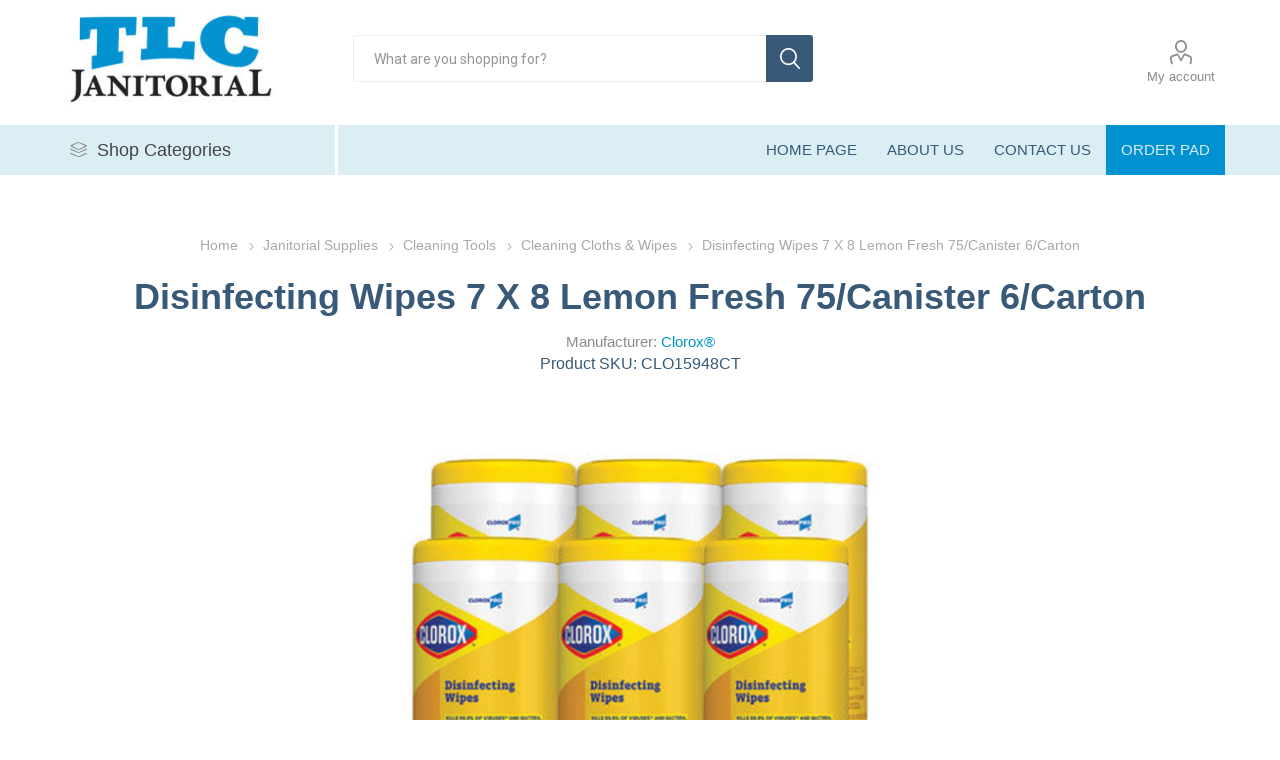

--- FILE ---
content_type: text/html; charset=utf-8
request_url: https://store.tlcjanitorial.com/disinfecting-wipes-7-x-8-lemon-fresh-75canister-6carton
body_size: 25448
content:



<!DOCTYPE html>
<html lang="en" dir="ltr" class="html-product-details-page">
<head>
    <title>. Disinfecting Wipes    7 X 8    Lemon Fresh    75/Canister    6/Carton</title>
    <meta http-equiv="Content-type" content="text/html;charset=UTF-8" />
    <meta name="description" content="&lt;li&gt;Disinfecting wipes are triple-layered to clean, disinfect and remove allergens for 5x cleaning power.&lt;/li&gt;&lt;li&gt;All-purpose disposable wipes remove common allergens, germs and messes on surfaces like kitchen counters, bathroom surfaces and more.&lt;/li&gt;&lt;li&gt;Safe for finished wood, sealed granite and stainless steel and on non-food-contact surfaces in the home, office, classroom, pet area, dorm and locker room.&lt;/li&gt;&lt;li&gt;Disinfect and deodorize with an all-in-one cleaning alternative that&#x2019;s safe to use on toys and more.&lt;/li&gt;&lt;li&gt;Ideal for day care centers, offices, schools, restaurants and other commercial facilities.&lt;/li&gt;&lt;li&gt;Dissolves grease and removes tough soap scum.&lt;/li&gt;&lt;li&gt;Eliminate 99.9% of germs and is effective against SAR Cov2 Coronavirus that causes COVID-19. These all-purpose disposable wipes remove common allergens, germs and messes on surfaces like kitchen counters, bathroom surfaces and more.&lt;/li&gt;" />
    <meta name="keywords" content="" />
    <meta name="generator" content="FocusPoint" />
    <meta name="viewport" content="width=device-width, initial-scale=1.0, minimum-scale=1.0, maximum-scale=2.0" />
    <link rel="preload" as="font" href="/Themes/Emporium/Content/icons/emporium-icons.woff" crossorigin />
    <link href="https://fonts.googleapis.com/css?family=Roboto:300,400,700&amp;subset=cyrillic-ext,greek-ext&display=swap" rel="stylesheet" />
    <meta property="og:type" content="product" />
<meta property="og:title" content="Disinfecting Wipes    7 X 8    Lemon Fresh    75/Canister    6/Carton" />
<meta property="og:description" content="Disinfecting wipes are triple-layered to clean, disinfect and remove allergens for 5x cleaning power.All-purpose disposable wipes remove common allergens, germs and messes on surfaces like kitchen counters, bathroom surfaces and more.Safe for finished wood, sealed granite and stainless steel and on non-food-contact surfaces in the home, office, classroom, pet area, dorm and locker room.Disinfect and deodorize with an all-in-one cleaning alternative that&#x2019;s safe to use on toys and more.Ideal for day care centers, offices, schools, restaurants and other commercial facilities.Dissolves grease and removes tough soap scum.Eliminate 99.9% of germs and is effective against SAR Cov2 Coronavirus that causes COVID-19. These all-purpose disposable wipes remove common allergens, germs and messes on surfaces like kitchen counters, bathroom surfaces and more." />
<meta property="og:image" content="https://store.tlcjanitorial.com/images/thumbs/0001861_disinfecting-wipes-7-x-8-lemon-fresh-75canister-6carton_510.jpeg" />
<meta property="og:image:url" content="https://store.tlcjanitorial.com/images/thumbs/0001861_disinfecting-wipes-7-x-8-lemon-fresh-75canister-6carton_510.jpeg" />
<meta property="og:url" content="https://store.tlcjanitorial.com/disinfecting-wipes-7-x-8-lemon-fresh-75canister-6carton" />
<meta property="og:site_name" content="TLC Janitorial" />
<meta property="twitter:card" content="summary" />
<meta property="twitter:site" content="TLC Janitorial" />
<meta property="twitter:title" content="Disinfecting Wipes    7 X 8    Lemon Fresh    75/Canister    6/Carton" />
<meta property="twitter:description" content="Disinfecting wipes are triple-layered to clean, disinfect and remove allergens for 5x cleaning power.All-purpose disposable wipes remove common allergens, germs and messes on surfaces like kitchen counters, bathroom surfaces and more.Safe for finished wood, sealed granite and stainless steel and on non-food-contact surfaces in the home, office, classroom, pet area, dorm and locker room.Disinfect and deodorize with an all-in-one cleaning alternative that&#x2019;s safe to use on toys and more.Ideal for day care centers, offices, schools, restaurants and other commercial facilities.Dissolves grease and removes tough soap scum.Eliminate 99.9% of germs and is effective against SAR Cov2 Coronavirus that causes COVID-19. These all-purpose disposable wipes remove common allergens, germs and messes on surfaces like kitchen counters, bathroom surfaces and more." />
<meta property="twitter:image" content="https://store.tlcjanitorial.com/images/thumbs/0001861_disinfecting-wipes-7-x-8-lemon-fresh-75canister-6carton_510.jpeg" />
<meta property="twitter:url" content="https://store.tlcjanitorial.com/disinfecting-wipes-7-x-8-lemon-fresh-75canister-6carton" />

    

    
    
    
    
    
    

    


    

    <link rel="stylesheet" type="text/css" href="/css/wyxstf2zfj2f9rbbabg84w.styles.css?v=b_Olo5XlzTztTCJPHuZJ3bY_ocs" />
    

<link type="text/css" href="/css/focuspoint/sweetalert2.css" />





    <style type="text/css">
        .shopping-cart-page #add-to-cart-float {
display: none !important;
}
.item-box .prices {
height:39.8px;
}
#myorderhistorygrid .k-grid-content table tbody tr.k-detail-row td.k-detail-cell table thead th:nth-child(6), #myorderhistorygrid .k-grid-content table tbody tr.k-detail-row td.k-detail-cell table tbody td:nth-child(6), .old-product-price, .product-item .old-price {

}
 
.product-name .manufacturers, .overview .manufacturers, .overview .sku {
    font-size: 15px !important;
    color: #8c8c8c !important;
margin: 5px 0 !important;
}
#slide-in-share {
    z-index: 9999;
padding:15px;
}
#slide-in-share .k-datepicker {
    width: 100% !important;
}
#slide-in-share > div {display:inline-block; width: calc(50% - 12.5px);}
#slide-in-share > div:first-child {margin-left:0;}
#slide-in-share input[type="submit"], #slide-in-share  input[type="button"] {
margin: 9px 9px 0;
}
#slide-in-handle {
    padding: 10px 8px !important;
    height: auto !important;
background-color: #0393d1 !important;
}
@font-face {
font-family: 'Lato-Regular';
src: url('https://tlc.focuspointsap.com/fonts/Lato-Regular.ttf'); /* IE9 Compat Modes */
url('https://tlc.focuspointsap.com/fonts/Lato-Regular.ttf')  format('truetype'), /* Safari, Android, iOS */
font-style: normal !Important;
}

@font-face {
font-family: 'Rockwell';
src: url('https://tlc.focuspointsap.com/fonts/Rockwell-Bold.ttf'); /* IE9 Compat Modes */
url('https://tlc.focuspointsap.com/fonts/Rockwell-Bold.ttf')  format('truetype'), /* Safari, Android, iOS */
font-weight: bold !Important;
}

body {
font: normal 16px 'Lato-Regular',sans-serif !important;
font-family: "Lato-Regular", sans-serif !important;
font-size: 16px !important;
color: #385978 !important;
}

p {
    font-family: "Lato-Regular", sans-serif !important;
    font-size: 16px !important;
    color: #385978 !important;
margin-bottom: 10px !important;
}

p a {
    font-family: "Lato-Regular", sans-serif !important;
    font-size: 16px !important;
    color: #0092d0 !important;
margin-bottom: 10px !important;
}

hr {
color: #daeef4 !important;
}

.file-attachments .title {
font: bold 36px 'Rockwell',sans-serif !important;
font-family: 'Rockwell', sans-serif !important;
font-size: 20px !important;
color: #385978 !important;
margin: 50px 0 10px 0 !important;
}

.file-attachments ul li a.attachmentLink {
color: #0092d0 !important;
}

.file-attachments ul li a.attachmentLink img {
margin-right: 6px;
margin-bottom: -10px;
}

h1 {
font: bold 36px 'Rockwell',sans-serif !important;
font-family: 'Rockwell', sans-serif !important;
font-size: 36px !important;
color: #385978 !important;
margin-bottom: 15px !important;
}

h2 {
font: bold 36px 'Rockwell',sans-serif !important;
font-family: 'Rockwell', sans-serif !important;
font-size: 30px !important;
color: #385978 !important;
}

.product-grid h2.product-title {
font-size: 18px !important;
}

.product-grid .product-title {
min-height: 85px !important;
}

.page-title h1 {
font: bold 36px 'Rockwell',sans-serif !important;
font-family: 'Rockwell', sans-serif !important;
font-size: 36px !important;
color: #385978 !important;
}

.home-page-advantages .title {
font: bold 18px 'Rockwell',sans-serif !important;
font-family: 'Rockwell', sans-serif !important;
font-size: 20px !important;
color: #385978 !important;
letter-spacing: 0px !important;
text-transform: none !important;
}

#button a, #login-link {
	font-size: 15px !important;
	font-weight: bold !important;
	color: #ffffff !important;
	background-color: #96BF3D !important;
	padding: 10px 25px !important;
	margin: 20px 0 !important;
	border: none !important;
	border-radius: 3px !important;
	text-decoration: none !important;
}

#button a:hover, #login-link:hover {
	background-color: #0092D0 !important;
}

.admin-header-links {
font-size: 12px !important;
}

.category-navigation-list-wrapper ul li a, .category-navigation-list-wrapper ul li>span {
color: #385978 !important;
font-weight: normal !important;
}

.category-navigation-list-wrapper ul li a:hover {
background-color: #ffffff !important;
color: #0092d0 !important;
}

.category-navigation-title {
    font-size: 18px !important;
    text-transform: none !important;
    font-weight: normal !important;
}

.header-upper {
background-color: #385978 !Important;
}

.header-lower {
min-height: 125px !important;
padding: 10px !important;
}

.header-logo a img {
min-width: 100px !important;
min-height: 100px !important;
}

.header-menu {
margin: 0px !important;
background-color: #daeef4 !important;
}

.header-menu>ul>li>a, .header-menu>ul>li>span {
    font-size: 15px !important;
    color: #385978 !important;
    font-weight: normal !important;
}

.header-menu>ul>li>a:hover, .header-menu>ul>li>span:hover {
color: #0092d0 !important;
}

.header-links ul {
margin-top: 30px !important;
}

#small-search-box-form {
margin-top: 25px !important;
}

.item-box .title a {
font-size: 20px !important;
color: #385978 !important;
font-weight: normal !important;
letter-spacing: 0px !important;
text-transform: none !important;
line-height: 1.4em;
}

.item-box .title a:hover {
color: #0092d0 !important;
}

.block-account-navigation.block .list a {
font-size: 15px !important;
font-weight: normal !important;
color: #385978 !important;
}

.block-account-navigation.block .list a:hover {
color: #6BBAD8 !important;
}

.block-account-navigation.block .list a.active {
color: #6BBAD8 !important;
font-weight: bold !important;
}

.block-manufacturer-navigation {
display: none !Important;
}

.checkout-attributes textarea {
width: 100% !important;
}

.footer {
font-family: "Lato-Regular", sans-serif !important;
font-size: 16px !important;
color: #ffffff !important;
border-top: none !important;
background-color: #385978 !important;
}

.footer-block .title, .socials-and-payments .title {
text-transform: uppercase !important;
font-family: "Lato-Regular", sans-serif !important;
font-size: 15px !important;
color: #ffffff !important;
font-weight: normal !Important;
}

.social-sharing a:before {
    color: #ffffff !Important;
}
.social-sharing ul li a:hover {
color: #6BBAD8 !important;
}

.footer .newsletter .title, .footer ul li a {
color: #ffffff !important;
}

.footer ul li a:hover {
color: #6BBAD8 !important;
}

.footer .newsletter-result {
color: #fff !Important;
}

.focuspoint-mycarts, .focuspoint-user-management, .focuspoint-catalogordering, .reward-points, .downloadable-products, .back-in-stock-subscriptions, .focuspoint-quotes, .focuspoint-myforms, .focuspoint-mywork, .focuspoint-mysites, a.rss, .focuspoint-gridbulkordering, .customer-reviews, .focuspoint-orderbyhistory, .customer-orders {
display: none !important;
}

.product-social-sharing a.linkedin:before{ content: '2'; }

.bar-notification {
padding: 10px 40px !important;
}

.bar-notification.success, .bar-notification.error {
background-color: #0092d0 !important;
}

.bar-notification.success p, .bar-notification.error p, .bar-notification.success a, .bar-notification.error a{
color: #fff !important;
}

.delivery {
background-color: #e0c981;
padding: 10px 20px;
}

.productTabs-body .custom-tab, .productTabs-body .custom-tab p, .productTabs-body .custom-tab li {
font-size: 16px !important;
line-height: 1.5 !important;
color: #8c8c8c !important;
}

.productTabs-body .custom-tab, .productTabs-body .custom-tab p, .productTabs-body .custom-tab li {
text-align: left !important;
margin-left: 100px;
margin-right: 100px;
}
@media (min-width: 1025px) {
.mobile-flyout-wrapper {
    display: inline-block;
    width: auto;
padding-left: 20px;
    vertical-align: bottom;
}
}
@media screen and (max-width: 767px) {
.k-widget table tr td.k-calendar-td:nth-child(2) {
        font-weight: inherit;
        padding-top: 0;
    }
.k-widget table tr td.k-calendar-td {
        font-size: inherit;
        border-bottom: none;
        border-width: 0;
        display: inline-block;}
}
@media all and (max-width: 1024px) {  
.admin-header-links ~ .responsive-nav-wrapper-parent {
top: 0px !important;
}
.admin-header-links ~ .responsive-nav-wrapper-parent ~ .header {
margin-top: 65px !important;
}
.admin-header-links {
top: 60px !important;
}
}

#add-to-quote-button {
display: none;
}

#scanInput {
display: none;
}

.filtersCheckboxPanel {
max-height: 500px !important;
overflow: scroll !important;
}

.product-tags-box {
display: none !important;
}

.print-order-button {
display: none !important;
}

.payment-method-page .payment-description {
display: none !important;
}

.attribute-square {
    border: none !important;
}

.contact-page .page-title {
display: none !important;
}

.payment-logo img {
display: none !important;
}

li.orderPad {
background-color: #0091d0 !important;
}
.header-menu>ul>li.orderPad>a, .header-menu>ul>li.orderPad>span {
color: #daeef4 !important;
}
.header-menu>ul>li.orderPad>a:hover, .header-menu>ul>li.orderPad>span:hover {
color: #fff !important;
}
    </style>









<style>

    .product-details-page .full-description {
        display: none;
    }
    .product-details-page .ui-tabs .full-description {
        display: block;
    }
    .product-details-page .tabhead-full-description {
        display: none;
    }
    


    .product-details-page .product-no-reviews,
    .product-details-page .product-review-links {
        display: none;
    }
    </style>
    <link rel="canonical" href="https://store.tlcjanitorial.com/disinfecting-wipes-7-x-8-lemon-fresh-75canister-6carton" />

    
    
    <link rel="apple-touch-icon" sizes="180x180" href="/icons/icons_0/apple-touch-icon.png"><link rel="icon" type="image/png" sizes="32x32" href="/icons/icons_0/favicon-32x32.png"><link rel="icon" type="image/png" sizes="192x192" href="/icons/icons_0/android-chrome-192x192.png"><link rel="icon" type="image/png" sizes="16x16" href="/icons/icons_0/favicon-16x16.png"><link rel="manifest" href="/icons/icons_0/site.webmanifest"><link rel="mask-icon" href="/icons/icons_0/safari-pinned-tab.svg" color="#5bbad5"><link rel="shortcut icon" href="/icons/icons_0/favicon.ico"><meta name="msapplication-TileColor" content="#2d89ef"><meta name="msapplication-TileImage" content="/icons/icons_0/mstile-144x144.png"><meta name="msapplication-config" content="/icons/icons_0/browserconfig.xml"><meta name="theme-color" content="#ffffff">
    
    
    <!--Powered by FocusPoint - https://www.focuspointsap.com-->
</head>
<body class="product-details-page-body">
    <input name="__RequestVerificationToken" type="hidden" value="CfDJ8KRf6-5Q38lFtqgQD3JWYQJvjb8UnM7hdZxX6UQ4OT34owzGXpk4SBfNcofMcF-sMrQCEgRKH80isDyWw3sSpSNOQl32XSZI9ee28vVBYBv13x0Z2LAikY-adJZqyAg_17L0WA_19dTqiwo1pbkrWGM" />
    



<div class="ajax-loading-block-window" style="display: none">
</div>
<div id="dialog-notifications-success" title="Notification" style="display:none;">
</div>
<div id="dialog-notifications-error" title="Error" style="display:none;">
</div>
<div id="dialog-notifications-warning" title="Warning" style="display:none;">
</div>
<div id="bar-notification" class="bar-notification-container" data-close="Close">
</div>

<!--[if lte IE 8]>
    <div style="clear:both;height:59px;text-align:center;position:relative;">
        <a href="http://www.microsoft.com/windows/internet-explorer/default.aspx" target="_blank">
            <img src="/Themes/Emporium/Content/img/ie_warning.jpg" height="42" width="820" alt="You are using an outdated browser. For a faster, safer browsing experience, upgrade for free today." />
        </a>
    </div>
<![endif]-->
<div class="master-wrapper-page">
        <div class="admin-header-links">
        
    </div>

    <div class="responsive-nav-wrapper-parent">
        <div class="responsive-nav-wrapper">
            <div class="menu-title">
                <span>Menu</span>
            </div>
            <div class="search-wrap">
                <span>Search</span>
            </div>
            <div class="mobile-logo">
                



<a href="/" class="logo">


<img alt="TLC Janitorial" title="TLC Janitorial" src="https://store.tlcjanitorial.com/images/thumbs/0000166_tlclogo_25.jpeg" /></a>
            </div>
            <div class="shopping-cart-link">               
            </div>
            <div class="personal-button" id="header-links-opener">
                <span>Personal menu</span>
            </div>
        </div>
    </div>


<div class="header">
    
    <div class="header-upper">
        <div class="header-selectors-wrapper">
            
            
            
            
        </div>
    </div>
    <div class="header-lower">
        <div class="header-logo">
            



<a href="/" class="logo">


<img alt="TLC Janitorial" title="TLC Janitorial" src="https://store.tlcjanitorial.com/images/thumbs/0000166_tlclogo_25.jpeg" /></a>
        </div>
        <div class="search-box store-search-box">
            <div class="close-side-menu">
                <span class="close-side-menu-text">What are you shopping for?</span>
                <span class="close-side-menu-btn">Close</span>
            </div>
            <form method="get" id="small-search-box-form" action="/search">
        <input type="text" class="search-box-text" id="small-searchterms" autocomplete="off" name="q" placeholder="What are you shopping for?" aria-label="Search store" />

<style>
    .instant-search-item ul {
        -webkit-column-count: 3;
        -moz-column-count: 3;
        column-count: 3;
    }
</style>


<input type="hidden" class="instantSearchResourceElement"
       data-highlightFirstFoundElement="false"
       data-minKeywordLength="3"
       data-defaultProductSortOption="0"
       data-instantSearchUrl="/instantSearchFor"
       data-searchPageUrl="/search"
       data-searchInProductDescriptions="true"
       data-numberOfVisibleProducts="5" />

        <button type="submit" class="button-1 search-box-button">Search</button>
            
</form>
        </div>

        <div class="header-links-wrapper">
            

<div class="header-links">
    <ul>
        
            <li>
                <a href="/customer/info" class="ico-account opener" data-loginUrl="/login">My account</a>
                <div class="profile-menu-box ">
                    <div class="close-side-menu">
                        <span class="close-side-menu-text">My account</span>
                        <span class="close-side-menu-btn">Close</span>
                    </div>
                    <div class="header-form-holder">
                            <a href="/register?returnUrl=%2Fdisinfecting-wipes-7-x-8-lemon-fresh-75canister-6carton" class="ico-register">Register</a>
                        <a href="/login?returnUrl=%2Fdisinfecting-wipes-7-x-8-lemon-fresh-75canister-6carton" class="ico-login">Log in</a>
                    </div>
                </div>
            </li>

        
    </ul>
</div>

        </div>
    </div>
    <div class="header-menu-parent">
        <div class="header-menu categories-in-side-panel">
		        <div class="category-navigation-list-wrapper">
			        <span class="category-navigation-title">Shop Categories</span>
		            <ul class="category-navigation-list sticky-flyout"></ul>
		        </div>
		    <div class="close-menu">
		    	<span class="close-menu-text">Menu</span>
		        <span class="close-menu-btn">Close</span>
		    </div>










    <ul class="mega-menu"
        data-isRtlEnabled="false"
        data-enableClickForDropDown="false">


<li class=" ">

    <a href="/" class="" title="Home Page" ><span> Home Page</span></a>

</li>



<li class=" ">

    <a href="/about-us" class="" title="About Us" ><span> About Us</span></a>

</li>



<li class=" ">

    <a href="/contactus" class="" title="Contact Us" ><span> Contact Us</span></a>

</li>



<li class="orderPad ">

    <a href="/myorderhistory" class="" title="Order Pad" ><span> Order Pad</span></a>

</li>



<li class="has-sublist mega-menu-categories root-category-items">

        <a class="with-subcategories" href="/janitorial-sanitation-2">Janitorial Supplies</a>

        <div class="plus-button"></div>
        <div class="sublist-wrap">
            <ul class="sublist">
                <li class="back-button">
                    <span>Back</span>
                </li>
                
        <li class="has-sublist">
            <a href="/cleaners-detergents" title="Cleaners &amp; Detergents" class="with-subcategories"><span>Cleaners &amp; Detergents</span></a>
            <div class="plus-button"></div>
            <div class="sublist-wrap">
                <ul class="sublist">
                    <li class="back-button">
                        <span>Back</span>
                    </li>
                    
        <li>
            <a class="lastLevelCategory" href="/all-purpose-cleaners-degreasers" title="All Purpose Cleaners &amp; Degreasers"><span>All Purpose Cleaners &amp; Degreasers</span></a>
        </li>
        <li>
            <a class="lastLevelCategory" href="/bathroom-cleaners" title="Bathroom Cleaners"><span>Bathroom Cleaners</span></a>
        </li>
        <li>
            <a class="lastLevelCategory" href="/bleach" title="Bleach"><span>Bleach</span></a>
        </li>
        <li>
            <a class="lastLevelCategory" href="/dishwashing-detergents" title="Dishwashing Detergents"><span>Dishwashing Detergents</span></a>
        </li>
        <li>
            <a class="lastLevelCategory" href="/disinfectants-sanitizers" title="Disinfectants &amp; Sanitizers"><span>Disinfectants &amp; Sanitizers</span></a>
        </li>
        <li>
            <a class="lastLevelCategory" href="/drain-cleaners" title="Drain Cleaners"><span>Drain Cleaners</span></a>
        </li>
        <li>
            <a class="lastLevelCategory" href="/furniture-cleaners" title="Furniture Cleaners"><span>Furniture Cleaners</span></a>
        </li>
        <li>
            <a class="lastLevelCategory" href="/glass-cleaners" title="Glass Cleaners"><span>Glass Cleaners</span></a>
        </li>
        <li>
            <a class="lastLevelCategory" href="/lime-rust-removers" title="Lime &amp; Rust Removers"><span>Lime &amp; Rust Removers</span></a>
        </li>
        <li>
            <a class="lastLevelCategory" href="/oven-grill-cleaners" title="Oven &amp; Grill Cleaners"><span>Oven &amp; Grill Cleaners</span></a>
        </li>
        <li>
            <a class="lastLevelCategory" href="/paint-graffiti-gum-removers" title="Paint, Graffiti &amp; Gum Removers"><span>Paint, Graffiti &amp; Gum Removers</span></a>
        </li>
        <li>
            <a class="lastLevelCategory" href="/sorbents" title="Sorbents"><span>Sorbents</span></a>
        </li>
        <li>
            <a class="lastLevelCategory" href="/stainless-steel-cleaners" title="Stainless Steel Cleaners"><span>Stainless Steel Cleaners</span></a>
        </li>
        <li>
            <a class="lastLevelCategory" href="/toilet-bowl-cleaners" title="Toilet Bowl Cleaners"><span>Toilet Bowl Cleaners</span></a>
        </li>


                </ul>
            </div>
        </li>
        <li class="has-sublist">
            <a href="/cleaning-tools" title="Cleaning Tools" class="with-subcategories"><span>Cleaning Tools</span></a>
            <div class="plus-button"></div>
            <div class="sublist-wrap">
                <ul class="sublist">
                    <li class="back-button">
                        <span>Back</span>
                    </li>
                    
        <li class="has-sublist">
            <a href="/brooms-brushes-dusters" title="Brooms, Brushes &amp; Dusters" class="with-subcategories"><span>Brooms, Brushes &amp; Dusters</span></a>
            <div class="plus-button"></div>
            <div class="sublist-wrap">
                <ul class="sublist">
                    <li class="back-button">
                        <span>Back</span>
                    </li>
                    
        <li>
            <a class="lastLevelCategory" href="/brooms" title="Brooms"><span>Brooms</span></a>
        </li>
        <li>
            <a class="lastLevelCategory" href="/brushes" title="Brushes"><span>Brushes</span></a>
        </li>
        <li>
            <a class="lastLevelCategory" href="/dust-pans" title="Dust Pans"><span>Dust Pans</span></a>
        </li>
        <li>
            <a class="lastLevelCategory" href="/dusters" title="Dusters"><span>Dusters</span></a>
        </li>
        <li>
            <a class="lastLevelCategory" href="/dusting-wipes" title="Dusting Wipes"><span>Dusting Wipes</span></a>
        </li>


                </ul>
            </div>
        </li>
        <li>
            <a class="lastLevelCategory" href="/cleaning-cloths-wipes" title="Cleaning Cloths &amp; Wipes"><span>Cleaning Cloths &amp; Wipes</span></a>
        </li>
        <li>
            <a class="lastLevelCategory" href="/extension-poles-handles" title="Extension Poles &amp; Handles"><span>Extension Poles &amp; Handles</span></a>
        </li>
        <li>
            <a class="lastLevelCategory" href="/scouring-pads-sticks" title="Scouring Pads &amp; Sticks"><span>Scouring Pads &amp; Sticks</span></a>
        </li>
        <li>
            <a class="lastLevelCategory" href="/sponges" title="Sponges"><span>Sponges</span></a>
        </li>
        <li>
            <a class="lastLevelCategory" href="/sprayers-pumps" title="Sprayers &amp; Pumps"><span>Sprayers &amp; Pumps</span></a>
        </li>
        <li>
            <a class="lastLevelCategory" href="/squeegees" title="Squeegees"><span>Squeegees</span></a>
        </li>


                </ul>
            </div>
        </li>
        <li class="has-sublist">
            <a href="/hand-sanitizers-dispensers" title="Hand Sanitizers &amp; Dispensers" class="with-subcategories"><span>Hand Sanitizers &amp; Dispensers</span></a>
            <div class="plus-button"></div>
            <div class="sublist-wrap">
                <ul class="sublist">
                    <li class="back-button">
                        <span>Back</span>
                    </li>
                    
        <li>
            <a class="lastLevelCategory" href="/hand-sanitizer-dispensers" title="Hand Sanitizer Dispensers"><span>Hand Sanitizer Dispensers</span></a>
        </li>
        <li>
            <a class="lastLevelCategory" href="/hand-sanitizer-refills" title="Hand Sanitizer Refills"><span>Hand Sanitizer Refills</span></a>
        </li>
        <li>
            <a class="lastLevelCategory" href="/hand-sanitizers" title="Hand Sanitizers"><span>Hand Sanitizers</span></a>
        </li>
        <li>
            <a class="lastLevelCategory" href="/sanitizing-wipes" title="Sanitizing Wipes"><span>Sanitizing Wipes</span></a>
        </li>


                </ul>
            </div>
        </li>
        <li class="has-sublist">
            <a href="/laundry-products" title="Laundry Products" class="with-subcategories"><span>Laundry Products</span></a>
            <div class="plus-button"></div>
            <div class="sublist-wrap">
                <ul class="sublist">
                    <li class="back-button">
                        <span>Back</span>
                    </li>
                    
        <li>
            <a class="lastLevelCategory" href="/laundry-detergents" title="Laundry Detergents"><span>Laundry Detergents</span></a>
        </li>
        <li>
            <a class="lastLevelCategory" href="/stain-removers" title="Stain Removers"><span>Stain Removers</span></a>
        </li>


                </ul>
            </div>
        </li>
        <li class="has-sublist">
            <a href="/mops-equipment" title="Mops &amp; Equipment" class="with-subcategories"><span>Mops &amp; Equipment</span></a>
            <div class="plus-button"></div>
            <div class="sublist-wrap">
                <ul class="sublist">
                    <li class="back-button">
                        <span>Back</span>
                    </li>
                    
        <li>
            <a class="lastLevelCategory" href="/buckets-wringers" title="Buckets &amp; Wringers"><span>Buckets &amp; Wringers</span></a>
        </li>
        <li>
            <a class="lastLevelCategory" href="/finish-mops-applicators" title="Finish Mops &amp; Applicators"><span>Finish Mops &amp; Applicators</span></a>
        </li>
        <li>
            <a class="lastLevelCategory" href="/floor-dusters-accessories" title="Floor Dusters &amp; Accessories"><span>Floor Dusters &amp; Accessories</span></a>
        </li>
        <li>
            <a class="lastLevelCategory" href="/microfiber-mops-pads-handles" title="Microfiber Mops, Pads &amp; Handles"><span>Microfiber Mops, Pads &amp; Handles</span></a>
        </li>
        <li>
            <a class="lastLevelCategory" href="/mop-handles" title="Mop Handles"><span>Mop Handles</span></a>
        </li>
        <li>
            <a class="lastLevelCategory" href="/mop-heads" title="Mop Heads"><span>Mop Heads</span></a>
        </li>


                </ul>
            </div>
        </li>
        <li class="has-sublist">
            <a href="/odor-control" title="Odor Control" class="with-subcategories"><span>Odor Control</span></a>
            <div class="plus-button"></div>
            <div class="sublist-wrap">
                <ul class="sublist">
                    <li class="back-button">
                        <span>Back</span>
                    </li>
                    
        <li>
            <a class="lastLevelCategory" href="/air-freshener-dispensers" title="Air Freshener Dispensers"><span>Air Freshener Dispensers</span></a>
        </li>
        <li>
            <a class="lastLevelCategory" href="/air-fresheners-odor-eliminators" title="Air Fresheners &amp; Odor Eliminators"><span>Air Fresheners &amp; Odor Eliminators</span></a>
        </li>
        <li>
            <a class="lastLevelCategory" href="/odor-digesters" title="Odor Digesters"><span>Odor Digesters</span></a>
        </li>


                </ul>
            </div>
        </li>
        <li class="has-sublist">
            <a href="/soaps-dispensers" title="Soaps &amp; Dispensers" class="with-subcategories"><span>Soaps &amp; Dispensers</span></a>
            <div class="plus-button"></div>
            <div class="sublist-wrap">
                <ul class="sublist">
                    <li class="back-button">
                        <span>Back</span>
                    </li>
                    
        <li>
            <a class="lastLevelCategory" href="/hand-soaps" title="Hand Soaps"><span>Hand Soaps</span></a>
        </li>
        <li>
            <a class="lastLevelCategory" href="/heavy-duty-soaps" title="Heavy-Duty Soaps"><span>Heavy-Duty Soaps</span></a>
        </li>
        <li>
            <a class="lastLevelCategory" href="/soap-dispensers" title="Soap Dispensers"><span>Soap Dispensers</span></a>
        </li>
        <li>
            <a class="lastLevelCategory" href="/soap-refills" title="Soap Refills"><span>Soap Refills</span></a>
        </li>


                </ul>
            </div>
        </li>
        <li class="has-sublist">
            <a href="/trash-bags-can-liners-dispensers" title="Trash Bags &amp; Can Liners" class="with-subcategories"><span>Trash Bags &amp; Can Liners</span></a>
            <div class="plus-button"></div>
            <div class="sublist-wrap">
                <ul class="sublist">
                    <li class="back-button">
                        <span>Back</span>
                    </li>
                    
        <li>
            <a class="lastLevelCategory" href="/drawstring-kitchen-bags" title="Drawstring &amp; Kitchen Bags"><span>Drawstring &amp; Kitchen Bags</span></a>
        </li>
        <li>
            <a class="lastLevelCategory" href="/high-density-trash-bags" title="High-Density Trash Bags"><span>High-Density Trash Bags</span></a>
        </li>
        <li>
            <a class="lastLevelCategory" href="/low-density-trash-bags" title="Low-Density Trash Bags"><span>Low-Density Trash Bags</span></a>
        </li>


                </ul>
            </div>
        </li>
        <li class="has-sublist">
            <a href="/waste-receptacles-lids" title="Waste Receptacles &amp; Lids" class="with-subcategories"><span>Waste Receptacles &amp; Lids</span></a>
            <div class="plus-button"></div>
            <div class="sublist-wrap">
                <ul class="sublist">
                    <li class="back-button">
                        <span>Back</span>
                    </li>
                    
        <li>
            <a class="lastLevelCategory" href="/indoor-waste-receptacles" title="Indoor Waste Receptacles"><span>Indoor Waste Receptacles</span></a>
        </li>
        <li>
            <a class="lastLevelCategory" href="/outdoor-waste-receptacles" title="Outdoor Waste Receptacles"><span>Outdoor Waste Receptacles</span></a>
        </li>
        <li>
            <a class="lastLevelCategory" href="/rigid-liners" title="Rigid Liners"><span>Rigid Liners</span></a>
        </li>
        <li>
            <a class="lastLevelCategory" href="/waste-receptacle-accessories-dollies" title="Waste Receptacle Accessories &amp; Dollies"><span>Waste Receptacle Accessories &amp; Dollies</span></a>
        </li>
        <li>
            <a class="lastLevelCategory" href="/waste-receptacle-lids" title="Waste Receptacle Lids"><span>Waste Receptacle Lids</span></a>
        </li>


                </ul>
            </div>
        </li>
        <li class="has-sublist">
            <a href="/towels-tissues-dispensers" title="Towels, Tissues &amp; Dispensers" class="with-subcategories"><span>Towels, Tissues &amp; Dispensers</span></a>
            <div class="plus-button"></div>
            <div class="sublist-wrap">
                <ul class="sublist">
                    <li class="back-button">
                        <span>Back</span>
                    </li>
                    
        <li>
            <a class="lastLevelCategory" href="/facial-tissues" title="Facial Tissues"><span>Facial Tissues</span></a>
        </li>
        <li>
            <a class="lastLevelCategory" href="/perforated-roll-hand-towels" title="Perforated Roll &amp; Hand Towels"><span>Perforated Roll &amp; Hand Towels</span></a>
        </li>
        <li>
            <a class="lastLevelCategory" href="/sanitizing-wipes-2" title="Sanitizing Wipes"><span>Sanitizing Wipes</span></a>
        </li>
        <li>
            <a class="lastLevelCategory" href="/toilet-tissue-dispensers" title="Toilet Tissue Dispensers"><span>Toilet Tissue Dispensers</span></a>
        </li>
        <li>
            <a class="lastLevelCategory" href="/toilet-tissues" title="Toilet Tissue"><span>Toilet Tissue</span></a>
        </li>
        <li>
            <a class="lastLevelCategory" href="/towel-dispensers" title="Towel Dispensers"><span>Towel Dispensers</span></a>
        </li>


                </ul>
            </div>
        </li>
        <li>
            <a class="lastLevelCategory" href="/gloves-glove-dispensers" title="Exam Gloves &amp; Disposable Gloves"><span>Exam Gloves &amp; Disposable Gloves</span></a>
        </li>

            </ul>
        </div>

</li>

<li class="has-sublist mega-menu-categories root-category-items">

        <a class="with-subcategories" href="/food-service-2">Food Service</a>

        <div class="plus-button"></div>
        <div class="sublist-wrap">
            <ul class="sublist">
                <li class="back-button">
                    <span>Back</span>
                </li>
                
        <li class="has-sublist">
            <a href="/bowls-plates" title="Bowls &amp; Plates" class="with-subcategories"><span>Bowls &amp; Plates</span></a>
            <div class="plus-button"></div>
            <div class="sublist-wrap">
                <ul class="sublist">
                    <li class="back-button">
                        <span>Back</span>
                    </li>
                    
        <li>
            <a class="lastLevelCategory" href="/bowls" title="Bowls"><span>Bowls</span></a>
        </li>
        <li>
            <a class="lastLevelCategory" href="/plates" title="Plates"><span>Plates</span></a>
        </li>


                </ul>
            </div>
        </li>
        <li class="has-sublist">
            <a href="/cups-lids" title="Cups &amp; Lids" class="with-subcategories"><span>Cups &amp; Lids</span></a>
            <div class="plus-button"></div>
            <div class="sublist-wrap">
                <ul class="sublist">
                    <li class="back-button">
                        <span>Back</span>
                    </li>
                    
        <li>
            <a class="lastLevelCategory" href="/cup-lids" title="Cup Lids"><span>Cup Lids</span></a>
        </li>
        <li>
            <a class="lastLevelCategory" href="/cups" title="Cups"><span>Cups</span></a>
        </li>


                </ul>
            </div>
        </li>
        <li class="has-sublist">
            <a href="/cutlery" title="Cutlery" class="with-subcategories"><span>Cutlery</span></a>
            <div class="plus-button"></div>
            <div class="sublist-wrap">
                <ul class="sublist">
                    <li class="back-button">
                        <span>Back</span>
                    </li>
                    
        <li>
            <a class="lastLevelCategory" href="/disposable-forks" title="Disposable Forks"><span>Disposable Forks</span></a>
        </li>
        <li>
            <a class="lastLevelCategory" href="/disposable-knives" title="Disposable Knives"><span>Disposable Knives</span></a>
        </li>
        <li>
            <a class="lastLevelCategory" href="/disposable-spoons" title="Disposable Spoons"><span>Disposable Spoons</span></a>
        </li>


                </ul>
            </div>
        </li>
        <li class="has-sublist">
            <a href="/napkins-dispensers-towelettes" title="Napkins, Dispensers &amp; Towelettes" class="with-subcategories"><span>Napkins, Dispensers &amp; Towelettes</span></a>
            <div class="plus-button"></div>
            <div class="sublist-wrap">
                <ul class="sublist">
                    <li class="back-button">
                        <span>Back</span>
                    </li>
                    
        <li>
            <a class="lastLevelCategory" href="/beverage-napkins" title="Beverage Napkins"><span>Beverage Napkins</span></a>
        </li>
        <li>
            <a class="lastLevelCategory" href="/dinner-napkins" title="Dinner Napkins"><span>Dinner Napkins</span></a>
        </li>
        <li>
            <a class="lastLevelCategory" href="/dispenser-napkins" title="Dispenser Napkins"><span>Dispenser Napkins</span></a>
        </li>
        <li>
            <a class="lastLevelCategory" href="/luncheon-napkins" title="Luncheon Napkins"><span>Luncheon Napkins</span></a>
        </li>
        <li>
            <a class="lastLevelCategory" href="/napkin-dispensers" title="Napkin Dispensers"><span>Napkin Dispensers</span></a>
        </li>


                </ul>
            </div>
        </li>

            </ul>
        </div>

</li>
        
    </ul>
    <ul class="mega-menu-responsive">
        <li class="all-categories">
            <span class="labelfornextplusbutton">Shop Categories</span>
            <div class="plus-button"></div>
            <div class="sublist-wrap">
                <ul class="sublist">
                    <li class="back-button">
                        <span>Back</span>
                    </li>


<li class="has-sublist mega-menu-categories root-category-items">

        <a class="with-subcategories" href="/janitorial-sanitation-2">Janitorial Supplies</a>

        <div class="plus-button"></div>
        <div class="sublist-wrap">
            <ul class="sublist">
                <li class="back-button">
                    <span>Back</span>
                </li>
                
        <li class="has-sublist">
            <a href="/cleaners-detergents" title="Cleaners &amp; Detergents" class="with-subcategories"><span>Cleaners &amp; Detergents</span></a>
            <div class="plus-button"></div>
            <div class="sublist-wrap">
                <ul class="sublist">
                    <li class="back-button">
                        <span>Back</span>
                    </li>
                    
        <li>
            <a class="lastLevelCategory" href="/all-purpose-cleaners-degreasers" title="All Purpose Cleaners &amp; Degreasers"><span>All Purpose Cleaners &amp; Degreasers</span></a>
        </li>
        <li>
            <a class="lastLevelCategory" href="/bathroom-cleaners" title="Bathroom Cleaners"><span>Bathroom Cleaners</span></a>
        </li>
        <li>
            <a class="lastLevelCategory" href="/bleach" title="Bleach"><span>Bleach</span></a>
        </li>
        <li>
            <a class="lastLevelCategory" href="/dishwashing-detergents" title="Dishwashing Detergents"><span>Dishwashing Detergents</span></a>
        </li>
        <li>
            <a class="lastLevelCategory" href="/disinfectants-sanitizers" title="Disinfectants &amp; Sanitizers"><span>Disinfectants &amp; Sanitizers</span></a>
        </li>
        <li>
            <a class="lastLevelCategory" href="/drain-cleaners" title="Drain Cleaners"><span>Drain Cleaners</span></a>
        </li>
        <li>
            <a class="lastLevelCategory" href="/furniture-cleaners" title="Furniture Cleaners"><span>Furniture Cleaners</span></a>
        </li>
        <li>
            <a class="lastLevelCategory" href="/glass-cleaners" title="Glass Cleaners"><span>Glass Cleaners</span></a>
        </li>
        <li>
            <a class="lastLevelCategory" href="/lime-rust-removers" title="Lime &amp; Rust Removers"><span>Lime &amp; Rust Removers</span></a>
        </li>
        <li>
            <a class="lastLevelCategory" href="/oven-grill-cleaners" title="Oven &amp; Grill Cleaners"><span>Oven &amp; Grill Cleaners</span></a>
        </li>
        <li>
            <a class="lastLevelCategory" href="/paint-graffiti-gum-removers" title="Paint, Graffiti &amp; Gum Removers"><span>Paint, Graffiti &amp; Gum Removers</span></a>
        </li>
        <li>
            <a class="lastLevelCategory" href="/sorbents" title="Sorbents"><span>Sorbents</span></a>
        </li>
        <li>
            <a class="lastLevelCategory" href="/stainless-steel-cleaners" title="Stainless Steel Cleaners"><span>Stainless Steel Cleaners</span></a>
        </li>
        <li>
            <a class="lastLevelCategory" href="/toilet-bowl-cleaners" title="Toilet Bowl Cleaners"><span>Toilet Bowl Cleaners</span></a>
        </li>


                </ul>
            </div>
        </li>
        <li class="has-sublist">
            <a href="/cleaning-tools" title="Cleaning Tools" class="with-subcategories"><span>Cleaning Tools</span></a>
            <div class="plus-button"></div>
            <div class="sublist-wrap">
                <ul class="sublist">
                    <li class="back-button">
                        <span>Back</span>
                    </li>
                    
        <li class="has-sublist">
            <a href="/brooms-brushes-dusters" title="Brooms, Brushes &amp; Dusters" class="with-subcategories"><span>Brooms, Brushes &amp; Dusters</span></a>
            <div class="plus-button"></div>
            <div class="sublist-wrap">
                <ul class="sublist">
                    <li class="back-button">
                        <span>Back</span>
                    </li>
                    
        <li>
            <a class="lastLevelCategory" href="/brooms" title="Brooms"><span>Brooms</span></a>
        </li>
        <li>
            <a class="lastLevelCategory" href="/brushes" title="Brushes"><span>Brushes</span></a>
        </li>
        <li>
            <a class="lastLevelCategory" href="/dust-pans" title="Dust Pans"><span>Dust Pans</span></a>
        </li>
        <li>
            <a class="lastLevelCategory" href="/dusters" title="Dusters"><span>Dusters</span></a>
        </li>
        <li>
            <a class="lastLevelCategory" href="/dusting-wipes" title="Dusting Wipes"><span>Dusting Wipes</span></a>
        </li>


                </ul>
            </div>
        </li>
        <li>
            <a class="lastLevelCategory" href="/cleaning-cloths-wipes" title="Cleaning Cloths &amp; Wipes"><span>Cleaning Cloths &amp; Wipes</span></a>
        </li>
        <li>
            <a class="lastLevelCategory" href="/extension-poles-handles" title="Extension Poles &amp; Handles"><span>Extension Poles &amp; Handles</span></a>
        </li>
        <li>
            <a class="lastLevelCategory" href="/scouring-pads-sticks" title="Scouring Pads &amp; Sticks"><span>Scouring Pads &amp; Sticks</span></a>
        </li>
        <li>
            <a class="lastLevelCategory" href="/sponges" title="Sponges"><span>Sponges</span></a>
        </li>
        <li>
            <a class="lastLevelCategory" href="/sprayers-pumps" title="Sprayers &amp; Pumps"><span>Sprayers &amp; Pumps</span></a>
        </li>
        <li>
            <a class="lastLevelCategory" href="/squeegees" title="Squeegees"><span>Squeegees</span></a>
        </li>


                </ul>
            </div>
        </li>
        <li class="has-sublist">
            <a href="/hand-sanitizers-dispensers" title="Hand Sanitizers &amp; Dispensers" class="with-subcategories"><span>Hand Sanitizers &amp; Dispensers</span></a>
            <div class="plus-button"></div>
            <div class="sublist-wrap">
                <ul class="sublist">
                    <li class="back-button">
                        <span>Back</span>
                    </li>
                    
        <li>
            <a class="lastLevelCategory" href="/hand-sanitizer-dispensers" title="Hand Sanitizer Dispensers"><span>Hand Sanitizer Dispensers</span></a>
        </li>
        <li>
            <a class="lastLevelCategory" href="/hand-sanitizer-refills" title="Hand Sanitizer Refills"><span>Hand Sanitizer Refills</span></a>
        </li>
        <li>
            <a class="lastLevelCategory" href="/hand-sanitizers" title="Hand Sanitizers"><span>Hand Sanitizers</span></a>
        </li>
        <li>
            <a class="lastLevelCategory" href="/sanitizing-wipes" title="Sanitizing Wipes"><span>Sanitizing Wipes</span></a>
        </li>


                </ul>
            </div>
        </li>
        <li class="has-sublist">
            <a href="/laundry-products" title="Laundry Products" class="with-subcategories"><span>Laundry Products</span></a>
            <div class="plus-button"></div>
            <div class="sublist-wrap">
                <ul class="sublist">
                    <li class="back-button">
                        <span>Back</span>
                    </li>
                    
        <li>
            <a class="lastLevelCategory" href="/laundry-detergents" title="Laundry Detergents"><span>Laundry Detergents</span></a>
        </li>
        <li>
            <a class="lastLevelCategory" href="/stain-removers" title="Stain Removers"><span>Stain Removers</span></a>
        </li>


                </ul>
            </div>
        </li>
        <li class="has-sublist">
            <a href="/mops-equipment" title="Mops &amp; Equipment" class="with-subcategories"><span>Mops &amp; Equipment</span></a>
            <div class="plus-button"></div>
            <div class="sublist-wrap">
                <ul class="sublist">
                    <li class="back-button">
                        <span>Back</span>
                    </li>
                    
        <li>
            <a class="lastLevelCategory" href="/buckets-wringers" title="Buckets &amp; Wringers"><span>Buckets &amp; Wringers</span></a>
        </li>
        <li>
            <a class="lastLevelCategory" href="/finish-mops-applicators" title="Finish Mops &amp; Applicators"><span>Finish Mops &amp; Applicators</span></a>
        </li>
        <li>
            <a class="lastLevelCategory" href="/floor-dusters-accessories" title="Floor Dusters &amp; Accessories"><span>Floor Dusters &amp; Accessories</span></a>
        </li>
        <li>
            <a class="lastLevelCategory" href="/microfiber-mops-pads-handles" title="Microfiber Mops, Pads &amp; Handles"><span>Microfiber Mops, Pads &amp; Handles</span></a>
        </li>
        <li>
            <a class="lastLevelCategory" href="/mop-handles" title="Mop Handles"><span>Mop Handles</span></a>
        </li>
        <li>
            <a class="lastLevelCategory" href="/mop-heads" title="Mop Heads"><span>Mop Heads</span></a>
        </li>


                </ul>
            </div>
        </li>
        <li class="has-sublist">
            <a href="/odor-control" title="Odor Control" class="with-subcategories"><span>Odor Control</span></a>
            <div class="plus-button"></div>
            <div class="sublist-wrap">
                <ul class="sublist">
                    <li class="back-button">
                        <span>Back</span>
                    </li>
                    
        <li>
            <a class="lastLevelCategory" href="/air-freshener-dispensers" title="Air Freshener Dispensers"><span>Air Freshener Dispensers</span></a>
        </li>
        <li>
            <a class="lastLevelCategory" href="/air-fresheners-odor-eliminators" title="Air Fresheners &amp; Odor Eliminators"><span>Air Fresheners &amp; Odor Eliminators</span></a>
        </li>
        <li>
            <a class="lastLevelCategory" href="/odor-digesters" title="Odor Digesters"><span>Odor Digesters</span></a>
        </li>


                </ul>
            </div>
        </li>
        <li class="has-sublist">
            <a href="/soaps-dispensers" title="Soaps &amp; Dispensers" class="with-subcategories"><span>Soaps &amp; Dispensers</span></a>
            <div class="plus-button"></div>
            <div class="sublist-wrap">
                <ul class="sublist">
                    <li class="back-button">
                        <span>Back</span>
                    </li>
                    
        <li>
            <a class="lastLevelCategory" href="/hand-soaps" title="Hand Soaps"><span>Hand Soaps</span></a>
        </li>
        <li>
            <a class="lastLevelCategory" href="/heavy-duty-soaps" title="Heavy-Duty Soaps"><span>Heavy-Duty Soaps</span></a>
        </li>
        <li>
            <a class="lastLevelCategory" href="/soap-dispensers" title="Soap Dispensers"><span>Soap Dispensers</span></a>
        </li>
        <li>
            <a class="lastLevelCategory" href="/soap-refills" title="Soap Refills"><span>Soap Refills</span></a>
        </li>


                </ul>
            </div>
        </li>
        <li class="has-sublist">
            <a href="/trash-bags-can-liners-dispensers" title="Trash Bags &amp; Can Liners" class="with-subcategories"><span>Trash Bags &amp; Can Liners</span></a>
            <div class="plus-button"></div>
            <div class="sublist-wrap">
                <ul class="sublist">
                    <li class="back-button">
                        <span>Back</span>
                    </li>
                    
        <li>
            <a class="lastLevelCategory" href="/drawstring-kitchen-bags" title="Drawstring &amp; Kitchen Bags"><span>Drawstring &amp; Kitchen Bags</span></a>
        </li>
        <li>
            <a class="lastLevelCategory" href="/high-density-trash-bags" title="High-Density Trash Bags"><span>High-Density Trash Bags</span></a>
        </li>
        <li>
            <a class="lastLevelCategory" href="/low-density-trash-bags" title="Low-Density Trash Bags"><span>Low-Density Trash Bags</span></a>
        </li>


                </ul>
            </div>
        </li>
        <li class="has-sublist">
            <a href="/waste-receptacles-lids" title="Waste Receptacles &amp; Lids" class="with-subcategories"><span>Waste Receptacles &amp; Lids</span></a>
            <div class="plus-button"></div>
            <div class="sublist-wrap">
                <ul class="sublist">
                    <li class="back-button">
                        <span>Back</span>
                    </li>
                    
        <li>
            <a class="lastLevelCategory" href="/indoor-waste-receptacles" title="Indoor Waste Receptacles"><span>Indoor Waste Receptacles</span></a>
        </li>
        <li>
            <a class="lastLevelCategory" href="/outdoor-waste-receptacles" title="Outdoor Waste Receptacles"><span>Outdoor Waste Receptacles</span></a>
        </li>
        <li>
            <a class="lastLevelCategory" href="/rigid-liners" title="Rigid Liners"><span>Rigid Liners</span></a>
        </li>
        <li>
            <a class="lastLevelCategory" href="/waste-receptacle-accessories-dollies" title="Waste Receptacle Accessories &amp; Dollies"><span>Waste Receptacle Accessories &amp; Dollies</span></a>
        </li>
        <li>
            <a class="lastLevelCategory" href="/waste-receptacle-lids" title="Waste Receptacle Lids"><span>Waste Receptacle Lids</span></a>
        </li>


                </ul>
            </div>
        </li>
        <li class="has-sublist">
            <a href="/towels-tissues-dispensers" title="Towels, Tissues &amp; Dispensers" class="with-subcategories"><span>Towels, Tissues &amp; Dispensers</span></a>
            <div class="plus-button"></div>
            <div class="sublist-wrap">
                <ul class="sublist">
                    <li class="back-button">
                        <span>Back</span>
                    </li>
                    
        <li>
            <a class="lastLevelCategory" href="/facial-tissues" title="Facial Tissues"><span>Facial Tissues</span></a>
        </li>
        <li>
            <a class="lastLevelCategory" href="/perforated-roll-hand-towels" title="Perforated Roll &amp; Hand Towels"><span>Perforated Roll &amp; Hand Towels</span></a>
        </li>
        <li>
            <a class="lastLevelCategory" href="/sanitizing-wipes-2" title="Sanitizing Wipes"><span>Sanitizing Wipes</span></a>
        </li>
        <li>
            <a class="lastLevelCategory" href="/toilet-tissue-dispensers" title="Toilet Tissue Dispensers"><span>Toilet Tissue Dispensers</span></a>
        </li>
        <li>
            <a class="lastLevelCategory" href="/toilet-tissues" title="Toilet Tissue"><span>Toilet Tissue</span></a>
        </li>
        <li>
            <a class="lastLevelCategory" href="/towel-dispensers" title="Towel Dispensers"><span>Towel Dispensers</span></a>
        </li>


                </ul>
            </div>
        </li>
        <li>
            <a class="lastLevelCategory" href="/gloves-glove-dispensers" title="Exam Gloves &amp; Disposable Gloves"><span>Exam Gloves &amp; Disposable Gloves</span></a>
        </li>

            </ul>
        </div>

</li>

<li class="has-sublist mega-menu-categories root-category-items">

        <a class="with-subcategories" href="/food-service-2">Food Service</a>

        <div class="plus-button"></div>
        <div class="sublist-wrap">
            <ul class="sublist">
                <li class="back-button">
                    <span>Back</span>
                </li>
                
        <li class="has-sublist">
            <a href="/bowls-plates" title="Bowls &amp; Plates" class="with-subcategories"><span>Bowls &amp; Plates</span></a>
            <div class="plus-button"></div>
            <div class="sublist-wrap">
                <ul class="sublist">
                    <li class="back-button">
                        <span>Back</span>
                    </li>
                    
        <li>
            <a class="lastLevelCategory" href="/bowls" title="Bowls"><span>Bowls</span></a>
        </li>
        <li>
            <a class="lastLevelCategory" href="/plates" title="Plates"><span>Plates</span></a>
        </li>


                </ul>
            </div>
        </li>
        <li class="has-sublist">
            <a href="/cups-lids" title="Cups &amp; Lids" class="with-subcategories"><span>Cups &amp; Lids</span></a>
            <div class="plus-button"></div>
            <div class="sublist-wrap">
                <ul class="sublist">
                    <li class="back-button">
                        <span>Back</span>
                    </li>
                    
        <li>
            <a class="lastLevelCategory" href="/cup-lids" title="Cup Lids"><span>Cup Lids</span></a>
        </li>
        <li>
            <a class="lastLevelCategory" href="/cups" title="Cups"><span>Cups</span></a>
        </li>


                </ul>
            </div>
        </li>
        <li class="has-sublist">
            <a href="/cutlery" title="Cutlery" class="with-subcategories"><span>Cutlery</span></a>
            <div class="plus-button"></div>
            <div class="sublist-wrap">
                <ul class="sublist">
                    <li class="back-button">
                        <span>Back</span>
                    </li>
                    
        <li>
            <a class="lastLevelCategory" href="/disposable-forks" title="Disposable Forks"><span>Disposable Forks</span></a>
        </li>
        <li>
            <a class="lastLevelCategory" href="/disposable-knives" title="Disposable Knives"><span>Disposable Knives</span></a>
        </li>
        <li>
            <a class="lastLevelCategory" href="/disposable-spoons" title="Disposable Spoons"><span>Disposable Spoons</span></a>
        </li>


                </ul>
            </div>
        </li>
        <li class="has-sublist">
            <a href="/napkins-dispensers-towelettes" title="Napkins, Dispensers &amp; Towelettes" class="with-subcategories"><span>Napkins, Dispensers &amp; Towelettes</span></a>
            <div class="plus-button"></div>
            <div class="sublist-wrap">
                <ul class="sublist">
                    <li class="back-button">
                        <span>Back</span>
                    </li>
                    
        <li>
            <a class="lastLevelCategory" href="/beverage-napkins" title="Beverage Napkins"><span>Beverage Napkins</span></a>
        </li>
        <li>
            <a class="lastLevelCategory" href="/dinner-napkins" title="Dinner Napkins"><span>Dinner Napkins</span></a>
        </li>
        <li>
            <a class="lastLevelCategory" href="/dispenser-napkins" title="Dispenser Napkins"><span>Dispenser Napkins</span></a>
        </li>
        <li>
            <a class="lastLevelCategory" href="/luncheon-napkins" title="Luncheon Napkins"><span>Luncheon Napkins</span></a>
        </li>
        <li>
            <a class="lastLevelCategory" href="/napkin-dispensers" title="Napkin Dispensers"><span>Napkin Dispensers</span></a>
        </li>


                </ul>
            </div>
        </li>

            </ul>
        </div>

</li>                </ul>
            </div>
        </li>


<li class=" ">

    <a href="/" class="" title="Home Page" ><span> Home Page</span></a>

</li>



<li class=" ">

    <a href="/about-us" class="" title="About Us" ><span> About Us</span></a>

</li>



<li class=" ">

    <a href="/contactus" class="" title="Contact Us" ><span> Contact Us</span></a>

</li>



<li class="orderPad ">

    <a href="/myorderhistory" class="" title="Order Pad" ><span> Order Pad</span></a>

</li>


        
    </ul>

		    <div class="mobile-menu-items"></div>
        </div>
    </div>
    
</div>    
    <div class="overlayOffCanvas"></div>
    <div class="master-wrapper-content">
        











<div id="product-ribbon-info" data-productid="1618"
     data-productboxselector=".product-item, .item-holder"
     data-productboxpicturecontainerselector=".picture, .item-picture"
     data-productpagepicturesparentcontainerselector=".product-essential"
     data-productpagebugpicturecontainerselector=".picture"
     data-retrieveproductribbonsurl="/RetrieveProductRibbons">
</div>
        <div class="master-column-wrapper">
            


<div class="center-1">
    
    



<div class="page product-details-page">
    <div class="page-body">
        
<style>
    .sub-price {
        font-size: 10pt;
    }

    .ui-dialog {
        z-index: 20000 !important;
        width: 95% !important;
        max-width: 1000px !important;
    }
</style>

        <form method="post" id="product-details-form" action="/disinfecting-wipes-7-x-8-lemon-fresh-75canister-6carton">



<!--Microdata-->
<div  itemscope itemtype="http://schema.org/Product">
    <meta itemprop="name" content="Disinfecting Wipes    7 X 8    Lemon Fresh    75/Canister    6/Carton"/>
    <meta itemprop="sku" content="CLO15948CT"/>
    <meta itemprop="gtin"/>
    <meta itemprop="mpn" content=""/>
    <meta itemprop="description" content="&lt;li&gt;Disinfecting wipes are triple-layered to clean, disinfect and remove allergens for 5x cleaning power.&lt;/li&gt;&lt;li&gt;All-purpose disposable wipes remove common allergens, germs and messes on surfaces like kitchen counters, bathroom surfaces and more.&lt;/li&gt;&lt;li&gt;Safe for finished wood, sealed granite and stainless steel and on non-food-contact surfaces in the home, office, classroom, pet area, dorm and locker room.&lt;/li&gt;&lt;li&gt;Disinfect and deodorize with an all-in-one cleaning alternative that&#x2019;s safe to use on toys and more.&lt;/li&gt;&lt;li&gt;Ideal for day care centers, offices, schools, restaurants and other commercial facilities.&lt;/li&gt;&lt;li&gt;Dissolves grease and removes tough soap scum.&lt;/li&gt;&lt;li&gt;Eliminate 99.9% of germs and is effective against SAR Cov2 Coronavirus that causes COVID-19. These all-purpose disposable wipes remove common allergens, germs and messes on surfaces like kitchen counters, bathroom surfaces and more.&lt;/li&gt;"/>
    <meta itemprop="image" content="https://store.tlcjanitorial.com/images/thumbs/0001861_disinfecting-wipes-7-x-8-lemon-fresh-75canister-6carton_510.jpeg"/>
        <meta itemprop="brand" content="Clorox&#xAE;"/>
    <div itemprop="offers" itemscope itemtype="http://schema.org/Offer">
        <meta itemprop="url" content="https://store.tlcjanitorial.com/disinfecting-wipes-7-x-8-lemon-fresh-75canister-6carton"/>
        <meta itemprop="price" content="0.00"/>
        <meta itemprop="priceCurrency"/>
        <meta itemprop="priceValidUntil"/>
        <meta itemprop="availability" content="http://schema.org/OutOfStock" />
    </div>
    <div itemprop="review" itemscope itemtype="http://schema.org/Review">
        <meta itemprop="author" content="ALL"/>
        <meta itemprop="url" content="/productreviews/1618"/>
    </div>
</div>
            <div data-productid="1618">
                <div class="product-essential">
                    <div class="mobile-name-holder"></div>
                    <div class="mobile-prev-next-holder"></div>
					



    
    
    
    <input type="hidden" class="cloudZoomAdjustPictureOnProductAttributeValueChange"
           data-productid="1618"
           data-isintegratedbywidget="true" />
        
        
        <input type="hidden" class="cloudZoomEnableClickToZoom" />
    <div class="gallery sevenspikes-cloudzoom-gallery">
        
        <div class="picture-wrapper">
            <div class="picture" id="sevenspikes-cloud-zoom" data-zoomwindowelementid=""
                 data-selectoroftheparentelementofthecloudzoomwindow=""
                 data-defaultimagecontainerselector=".product-essential .picture-gallery"
                 data-zoom-window-width="400"
                 data-zoom-window-height="400">
                <a href="https://store.tlcjanitorial.com/images/thumbs/0001861_disinfecting-wipes-7-x-8-lemon-fresh-75canister-6carton.jpeg" data-full-image-url="https://store.tlcjanitorial.com/images/thumbs/0001861_disinfecting-wipes-7-x-8-lemon-fresh-75canister-6carton.jpeg" class="picture-link" id="zoom1">
                    <img src="https://store.tlcjanitorial.com/images/thumbs/0001861_disinfecting-wipes-7-x-8-lemon-fresh-75canister-6carton_510.jpeg" alt="726134.JPG" class="cloudzoom" id="cloudZoomImage"
                         itemprop="image" data-cloudzoom="appendSelector: &#x27;.picture-wrapper&#x27;, zoomPosition: &#x27;inside&#x27;, zoomOffsetX: 0, captionPosition: &#x27;bottom&#x27;, tintOpacity: 0, zoomWidth: 400, zoomHeight: 400, easing: 3, touchStartDelay: true, zoomFlyOut: false, disableZoom: &#x27;auto&#x27;"
                          />
                </a>
            </div>
        </div>
        
    </div>
                    <div class="overview">
                        <div class="prev-next-holder">
                            
                        </div>
                        <!--product breadcrumb-->
                            <div class="breadcrumb">
            <ul itemscope itemtype="http://schema.org/BreadcrumbList">
                
                <li>
                    <span>
                        <a href="/">
                            <span>Home</span>
                        </a>
                    </span>
                    <span class="delimiter">/</span>
                </li>
                    <li itemprop="itemListElement" itemscope itemtype="http://schema.org/ListItem">
                        <a href="/janitorial-sanitation-2" itemprop="item">
                            <span itemprop="name">Janitorial Supplies</span>
                        </a>
                        <span class="delimiter">/</span>
                        <meta itemprop="position" content="1" />
                    </li>
                    <li itemprop="itemListElement" itemscope itemtype="http://schema.org/ListItem">
                        <a href="/cleaning-tools" itemprop="item">
                            <span itemprop="name">Cleaning Tools</span>
                        </a>
                        <span class="delimiter">/</span>
                        <meta itemprop="position" content="2" />
                    </li>
                    <li itemprop="itemListElement" itemscope itemtype="http://schema.org/ListItem">
                        <a href="/cleaning-cloths-wipes" itemprop="item">
                            <span itemprop="name">Cleaning Cloths &amp; Wipes</span>
                        </a>
                        <span class="delimiter">/</span>
                        <meta itemprop="position" content="3" />
                    </li>
                
                <li itemprop="itemListElement" itemscope itemtype="http://schema.org/ListItem">
                    <strong class="current-item" itemprop="name">Disinfecting Wipes    7 X 8    Lemon Fresh    75/Canister    6/Carton</strong>
                    <span itemprop="item" itemscope itemtype="http://schema.org/Thing" 
                          id="/disinfecting-wipes-7-x-8-lemon-fresh-75canister-6carton">
                    </span>
                    <meta itemprop="position" content="4" />
                    
                </li>
            </ul>
    </div>

                        
                        <div class="product-name">
                            <h1>
                                Disinfecting Wipes    7 X 8    Lemon Fresh    75/Canister    6/Carton
                            </h1>
                            <!--manufacturers-->
                                <div class="manufacturers">
            <span class="label">Manufacturer:</span>
        <span class="value">
                <a href="/clorox-2">Clorox&#xAE;</a>
        </span>
    </div>

                        </div>
                        <div class="reviews-and-compare">
                            <!--product reviews-->
                            
                            <!--compare button-->
                            
                        </div>
                        <!--short description-->
                            <div class="short-description">
                                <li>Disinfecting wipes are triple-layered to clean, disinfect and remove allergens for 5x cleaning power.</li><li>All-purpose disposable wipes remove common allergens, germs and messes on surfaces like kitchen counters, bathroom surfaces and more.</li><li>Safe for finished wood, sealed granite and stainless steel and on non-food-contact surfaces in the home, office, classroom, pet area, dorm and locker room.</li><li>Disinfect and deodorize with an all-in-one cleaning alternative that’s safe to use on toys and more.</li><li>Ideal for day care centers, offices, schools, restaurants and other commercial facilities.</li><li>Dissolves grease and removes tough soap scum.</li><li>Eliminate 99.9% of germs and is effective against SAR Cov2 Coronavirus that causes COVID-19. These all-purpose disposable wipes remove common allergens, germs and messes on surfaces like kitchen counters, bathroom surfaces and more.</li>
                            </div>
                        <!--SKU, MAN, GTIN, vendor-->
                        <div class="additional-details">
        <div class="sku" >
            <span class="label">Product SKU:</span>
            <span class="value" id="sku-1618">CLO15948CT</span>
        </div>
</div>
                        <div class="attributes-wrapper">
                            <!--attributes-->







        
                                <!--gift card-->
                            <!--rental info-->


                            



                        </div>
                        


    <div class="file-attachments">
        <div class="title">
            <strong>Digital Downloads</strong>
        </div>
        <div class="attachments-content">
            <div class="attachment-category">
                <ul>
                            <li>
                                <a class="attachmentLink" href="/Attachment/DownloadFile?downloadGuid=9130ebae-1761-47c0-ba7c-23330ba21d16" target="_blank"><img src="/Plugins/Widgets.FocusPointCore/Content/img/Download.jpg" />SDS</a>
                            </li>
                </ul>
            </div>
        </div>
    </div>




                        <div class="product-prices-box">
                            <div>
                                <!--availability-->
                                    <div class="availability">
            <div class="stock">
                <span class="label">Availability:</span>
                <span class="value" id="stock-availability-value-1618"><div class="stockquantity"></div></span>
            </div>
        
    </div>

                                

                <div class="html-widget">
                    <div id="login-link" class="btn_center"><a href="/login">Login for Discounted Pricing</a></div>
                </div>

                                <!--price & add to cart-->
    <div class="prices">
            <div class="product-price">
                <span  id="price-value-1618" class="price-value-1618" >
                    
                </span>
            </div>
    </div>

<style type="text/css">

    .add-to-cart-qty-wrapper .incr:hover, .add-to-cart-qty-wrapper .decr:hover {
        background-color: #eaeaea;
    }

    .add-to-cart-qty-wrapper .incr, .add-to-cart-qty-wrapper .decr {
        position: absolute;
        top: 0;
        right: 0;
        left: auto;
        display: inline-block;
        width: 15px;
        height: 18px;
        margin: 3px;
        background-color: #f1f1f1;
        text-align: center;
        font-family: "emporium-icons";
        font-size: 7px;
        line-height: 18px;
        color: #8e8e8e;
        cursor: pointer;
        user-select: none;
        transition: all .2s ease;
    }

    .add-to-cart-qty-wrapper .decr {
        top: auto;
        bottom: 0;
    }
</style>


	<div class="add-to-cart">
		<div class="add-to-cart-panel">
		</div>
		



<div id="product-extended-details">
    




<div id="fp-additionalFields_1618" class="fp-additionalfields">
        <div style="margin-top:5px;">
                <div id="addField_1">
                    <span class="label">Items Per Unit : </span>
                    <span class="value">1.000000</span>
                </div>


        </div>
</div>


</div>







	</div>
                                <!--sample download-->
                                
                                <!--add to wishlist-->
                                
                                <!--delivery-->
                                

                                
                            </div>
                        </div>
                    </div>
                    
                </div>


                


    

    
    
    
    <div id="quickTabs" class="productTabs "
         data-ajaxEnabled="false"
         data-productReviewsAddNewUrl="/ProductTab/ProductReviewsTabAddNew/1618"
         data-productContactUsUrl="/ProductTab/ProductContactUsTabAddNew/1618"
         data-couldNotLoadTabErrorMessage="Couldn&#x27;t load this tab.">
        
<div class="productTabs-header">
    <ul>
            <li>
                <a href="#quickTab-description">Overview</a>
            </li>
            <li>
                <a href="#quickTab-1615">Specifications</a>
            </li>
            <li>
                <a href="#quickTab-contact_us">Contact Us</a>
            </li>
    </ul>
</div>
<div class="productTabs-body">
        <div id="quickTab-description">
            <div class="full-description">
    CloroxPro™ Disinfecting Wipes clean and disinfect in one easy step. These disinfecting wipes are EPA-registered to kill 99.9% of germs on hard nonporous surfaces, including cold and flu viruses, the COVID-19 virus (SARS-CoV-2), E. coli, Salmonella, Staph, Strep, MRSA and the organism that can cause whooping cough. These wipes also remove common allergens like pet dander, pollen particles and grass. One wipe kills most viruses in as little as 15 seconds on a wide variety of surfaces. The premoistened, thick, antibacterial wipes are perfect for spills and dirt on a variety of hard, nonporous surfaces including acrylic, glass and vinyl. They quickly clean and disinfect high-touch germ hot spots such as doorknobs, handrails and faucets and are suitable for use on phones, keyboards and mouse. These sanitizing wipes are ideal for use in shared public spaces, offices, athletic facilities, schools, day care centers, busy healthcare environments, long term care and other commercial facilities. Value Pack—Stock up and save! Towel/Wipe Type: Disinfecting Wipes; Application: Bathrooms; Gyms; Hospitals; Kitchens; Offices; Schools; Day Care Centers; Applicable Material: Acrylic; Ceramic; Chrome; Fiberglass; Glass; Metal; Plastic; Tile; Vinyl; Wood; Material(s): Non-Woven Fiber.
</div>
        </div>
        <div id="quickTab-1615">
            <div class="custom-tab">
    Global Product Type : Towels ; Wipes-Cleaner/Detergent Wet Wipe<br>Towel/Wipe Type : Disinfecting Wipes<br>Application : Bathrooms; Gyms; Hospitals; Kitchens; Offices; Schools; Day Care Centers<br>Applicable Material : Acrylic; Ceramic; Chrome; Fiberglass; Glass; Metal; Plastic; Tile; Vinyl; Wood<br>Material(s) : Non-Woven Fiber<br>Chemical Compound : Hexoxyethanol; Alkyl C12-18 Dimethylbenzyl Ammonium Chloride; Alkyl C12-14 Dimethyl Ethylbenzyl Ammonium Chloride; C12-14 Alcohols Ethoxylated Proproxylate; Isopropanol; Citric Acid<br>Number of Plies : 1<br>Color(s) : White<br>Dirt Types : Bacteria; Dust; Fungus; Germs; Grease; Grime; Mildew; Mold; Soil; Viruses<br>Scent : Lemon Fresh<br>Length : 8"<br>Width : 7"<br>Packaging : Canister<br>Number of Towels/Wipes Per Container : 75<br>Compliance Standards : EPA Reg. No. 67619-31; EPA List N<br>Pre-Consumer Recycled Content Percent : 0<br>Post-Consumer Recycled Content Percent : 0<br>Total Recycled Content Percent : 0<br>Disclaimer Statement : Not for use on dishes, glassware or eating utensils. Not recommended for use on unpainted wood, unfinished, unsealed, unpainted, waxed, oiled or worn surfaces.<br>Special Features : Value Pack-Stock up and save!<br>
</div>
        </div>
        <div id="quickTab-contact_us">
            


<div id="contact-us-tab" class="contact-page write-review">
    <div class="form-fields">
        <div class="inputs">
            <label for="FullName">Your name</label>
            <input placeholder="Enter your name." class="contact_tab_fullname review-title" type="text" data-val="true" data-val-required="Enter your name" id="FullName" name="FullName" value="" />
            <span class="required">*</span>
            <span class="field-validation-valid" data-valmsg-for="FullName" data-valmsg-replace="true"></span>
        </div>
        <div class="inputs">
            <label for="Email">Your email</label>
            <input placeholder="Enter your email address." class="contact_tab_email review-title" type="email" data-val="true" data-val-email="Wrong email" data-val-required="Enter email" id="Email" name="Email" value="" />
            <span class="required">*</span>
            <span class="field-validation-valid" data-valmsg-for="Email" data-valmsg-replace="true"></span>
        </div>
        <div class="inputs">
            <label for="Enquiry">Enquiry</label>
            <textarea placeholder="Enter your enquiry." class="contact_tab_enquiry review-text" data-val="true" data-val-required="Enter enquiry" id="Enquiry" name="Enquiry">
</textarea>
            <span class="required">*</span>
            <span class="field-validation-valid" data-valmsg-for="Enquiry" data-valmsg-replace="true"></span>
        </div>

    </div>
    <div class="buttons">
        <button type="button" id="send-contact-us-form" name="send-email" class="button-1 contact-us-button" >Submit</button>
    </div>
</div>
        </div>
</div>
    </div>


                    <div class="product-collateral">
                        

                    </div>
                
                            <!-- related products grid -->
    <div class="related-products-grid product-grid">
        <div class="title">
            <strong>Related products</strong>
        </div>
        <div class="item-grid">
                <div class="item-box">




<div class="product-item" data-productid="1628">
    <div class="picture">
        <a href="/disinfecting-wipes-7x8-fresh-scentcitrus-blend-75canister-3pk-4-packsct" title="Show details for Disinfecting Wipes    7X8    Fresh Scent/Citrus Blend    75/Canister    3/Pk    4 Packs/Ct">


    <img src="[data-uri]"
         data-lazyloadsrc="https://store.tlcjanitorial.com/images/thumbs/0001870_disinfecting-wipes-7x8-fresh-scentcitrus-blend-75canister-3pk-4-packsct_360.jpeg" alt="707090.JPG" title="Show details for Disinfecting Wipes    7X8    Fresh Scent/Citrus Blend    75/Canister    3/Pk    4 Packs/Ct" class="picture-img"/>
        </a>
        <div class="btn-wrapper">
        </div>
    </div>
    <div class="details">
        <h2 class="product-title">
            <a href="/disinfecting-wipes-7x8-fresh-scentcitrus-blend-75canister-3pk-4-packsct">Disinfecting Wipes    7X8    Fresh Scent/Citrus Blend    75/Canister    3/Pk    4 Packs/Ct</a>
        </h2>
        <div class="range-image-container">
        </div>
            <div class="sku">
                CLO30208
            </div>
        <div class="description">
            <li>Disinfecting wipes are triple-layered to clean, disinfect and remove allergens for 5x cleaning power.</li><li>All-purpose disposable wipes remove common allergens, germs and messes on surfaces like kitchen counters, bathroom surfaces and more.</li><li>Safe for finished wood, sealed granite and stainless steel and on non-food-contact surfaces in the home, office, classroom, pet area, dorm and locker room.</li><li>Disinfect and deodorize with an all-in-one cleaning alternative that’s safe to use on toys and more.</li><li>Ideal for day care centers, offices, schools, restaurants and other commercial facilities.</li><li>Dissolves grease and removes tough soap scum.</li><li>Eliminate 99.9% of germs and is effective against SAR Cov2 Coronavirus that causes COVID-19. These all-purpose disposable wipes remove common allergens, germs and messes on surfaces like kitchen counters, bathroom surfaces and more.</li>
        </div>
        <div class="add-info">
            
            <div class="prices">
                <span class="price old-price" id="oldPriceeUom_1628">
                </span>
                <span class="price actual-price" id="actualPriceeUom_1628"></span>
            </div>
            
            

   





    


    




    










    










            <div class="buttons">
            </div>
            

                <div class="html-widget">
                    <div id="login-link" class="btn_center"><a href="/login">Login for Discounted Pricing</a></div>
                </div>

        </div>
    </div>
</div>

</div>
                <div class="item-box">




<div class="product-item" data-productid="1607">
    <div class="picture">
        <a href="/disinfecting-wipes-fresh-scent-7-x-8-white-75canister-6-canisterscarton" title="Show details for Disinfecting Wipes    Fresh Scent    7 X 8    White    75/Canister    6 Canisters/Carton">


    <img src="[data-uri]"
         data-lazyloadsrc="https://store.tlcjanitorial.com/images/thumbs/0001852_disinfecting-wipes-fresh-scent-7-x-8-white-75canister-6-canisterscarton_360.jpeg" alt="707052.JPG" title="Show details for Disinfecting Wipes    Fresh Scent    7 X 8    White    75/Canister    6 Canisters/Carton" class="picture-img"/>
        </a>
        <div class="btn-wrapper">
        </div>
    </div>
    <div class="details">
        <h2 class="product-title">
            <a href="/disinfecting-wipes-fresh-scent-7-x-8-white-75canister-6-canisterscarton">Disinfecting Wipes    Fresh Scent    7 X 8    White    75/Canister    6 Canisters/Carton</a>
        </h2>
        <div class="range-image-container">
        </div>
            <div class="sku">
                CLO01656
            </div>
        <div class="description">
            <li>Disinfecting wipes are triple-layered to clean, disinfect and remove allergens for 5x cleaning power.</li><li>All-purpose disposable wipes remove common allergens, germs and messes on surfaces like kitchen counters, bathroom surfaces and more.</li><li>Safe for finished wood, sealed granite and stainless steel and on non-food-contact surfaces in the home, office, classroom, pet area, dorm and locker room.</li><li>Disinfect and deodorize with an all-in-one cleaning alternative that’s safe to use on toys and more.</li><li>Ideal for day care centers, offices, schools, restaurants and other commercial facilities.</li><li>Dissolves grease and removes tough soap scum.</li><li>Eliminate 99.9% of germs and is effective against SAR Cov2 Coronavirus that causes COVID-19. These all-purpose disposable wipes remove common allergens, germs and messes on surfaces like kitchen counters, bathroom surfaces and more.</li>
        </div>
        <div class="add-info">
            
            <div class="prices">
                <span class="price old-price" id="oldPriceeUom_1607">
                </span>
                <span class="price actual-price" id="actualPriceeUom_1607"></span>
            </div>
            
            

   





    


    




    










    










            <div class="buttons">
            </div>
            

                <div class="html-widget">
                    <div id="login-link" class="btn_center"><a href="/login">Login for Discounted Pricing</a></div>
                </div>

        </div>
    </div>
</div>

</div>
                <div class="item-box">




<div class="product-item" data-productid="1668">
    <div class="picture">
        <a href="/disinfecting-wipes-7-x-8-fresh-scent-700bucket" title="Show details for Disinfecting Wipes    7 X 8    Fresh Scent    700/Bucket">


    <img src="[data-uri]"
         data-lazyloadsrc="https://store.tlcjanitorial.com/images/thumbs/0001906_disinfecting-wipes-7-x-8-fresh-scent-700bucket_360.jpeg" alt="707120.JPG" title="Show details for Disinfecting Wipes    7 X 8    Fresh Scent    700/Bucket" class="picture-img"/>
        </a>
        <div class="btn-wrapper">
        </div>
    </div>
    <div class="details">
        <h2 class="product-title">
            <a href="/disinfecting-wipes-7-x-8-fresh-scent-700bucket">Disinfecting Wipes    7 X 8    Fresh Scent    700/Bucket</a>
        </h2>
        <div class="range-image-container">
        </div>
            <div class="sku">
                CLO31547
            </div>
        <div class="description">
            <li>Disinfecting wipes are triple-layered to clean, disinfect and remove allergens for 5x cleaning power.</li><li>All-purpose disposable wipes remove common allergens, germs and messes on surfaces like kitchen counters, bathroom surfaces and more.</li><li>Safe for finished wood, sealed granite and stainless steel and on non-food-contact surfaces in the home, office, classroom, pet area, dorm and locker room.</li><li>Disinfect and deodorize with an all-in-one cleaning alternative that’s safe to use on toys and more.</li><li>Ideal for day care centers, offices, schools, restaurants and other commercial facilities.</li><li>Dissolves grease and removes tough soap scum.</li><li>Eliminate 99.9% of germs and is effective against SAR Cov2 Coronavirus that causes COVID-19. These all-purpose disposable wipes remove common allergens, germs and messes on surfaces like kitchen counters, bathroom surfaces and more.</li>
        </div>
        <div class="add-info">
            
            <div class="prices">
                <span class="price old-price" id="oldPriceeUom_1668">
                </span>
                <span class="price actual-price" id="actualPriceeUom_1668"></span>
            </div>
            
            

   





    


    




    










    










            <div class="buttons">
            </div>
            

                <div class="html-widget">
                    <div id="login-link" class="btn_center"><a href="/login">Login for Discounted Pricing</a></div>
                </div>

        </div>
    </div>
</div>

</div>
                <div class="item-box">




<div class="product-item" data-productid="1601">
    <div class="picture">
        <a href="/disinfecting-wipes-7-x-8-fresh-scent-35canister-12carton" title="Show details for Disinfecting Wipes    7 X 8    Fresh Scent    35/Canister    12/Carton">


    <img src="[data-uri]"
         data-lazyloadsrc="https://store.tlcjanitorial.com/images/thumbs/0001846_disinfecting-wipes-7-x-8-fresh-scent-35canister-12carton_360.jpeg" alt="707328.JPG" title="Show details for Disinfecting Wipes    7 X 8    Fresh Scent    35/Canister    12/Carton" class="picture-img"/>
        </a>
        <div class="btn-wrapper">
        </div>
    </div>
    <div class="details">
        <h2 class="product-title">
            <a href="/disinfecting-wipes-7-x-8-fresh-scent-35canister-12carton">Disinfecting Wipes    7 X 8    Fresh Scent    35/Canister    12/Carton</a>
        </h2>
        <div class="range-image-container">
        </div>
            <div class="sku">
                CLO01593CT
            </div>
        <div class="description">
            <li>Disinfecting wipes are triple-layered to clean, disinfect and remove allergens for 5x cleaning power.</li><li>All-purpose disposable wipes remove common allergens, germs and messes on surfaces like kitchen counters, bathroom surfaces and more.</li><li>Safe for finished wood, sealed granite and stainless steel and on non-food-contact surfaces in the home, office, classroom, pet area, dorm and locker room.</li><li>Disinfect and deodorize with an all-in-one cleaning alternative that’s safe to use on toys and more.</li><li>Ideal for day care centers, offices, schools, restaurants and other commercial facilities.</li><li>Dissolves grease and removes tough soap scum.</li><li>Eliminate 99.9% of germs and is effective against SAR Cov2 Coronavirus that causes COVID-19. These all-purpose disposable wipes remove common allergens, germs and messes on surfaces like kitchen counters, bathroom surfaces and more.</li>
        </div>
        <div class="add-info">
            
            <div class="prices">
                <span class="price old-price" id="oldPriceeUom_1601">
                </span>
                <span class="price actual-price" id="actualPriceeUom_1601"></span>
            </div>
            
            

   





    


    




    










    










            <div class="buttons">
            </div>
            

                <div class="html-widget">
                    <div id="login-link" class="btn_center"><a href="/login">Login for Discounted Pricing</a></div>
                </div>

        </div>
    </div>
</div>

</div>
                <div class="item-box">




<div class="product-item" data-productid="1603">
    <div class="picture">
        <a href="/disinfecting-wipes-7-x-8-crisp-lemon-35canister-12carton" title="Show details for Disinfecting Wipes    7 X 8    Crisp Lemon    35/Canister    12/Carton">


    <img src="[data-uri]"
         data-lazyloadsrc="https://store.tlcjanitorial.com/images/thumbs/0001848_disinfecting-wipes-7-x-8-crisp-lemon-35canister-12carton_360.jpeg" alt="707204.JPG" title="Show details for Disinfecting Wipes    7 X 8    Crisp Lemon    35/Canister    12/Carton" class="picture-img"/>
        </a>
        <div class="btn-wrapper">
        </div>
    </div>
    <div class="details">
        <h2 class="product-title">
            <a href="/disinfecting-wipes-7-x-8-crisp-lemon-35canister-12carton">Disinfecting Wipes    7 X 8    Crisp Lemon    35/Canister    12/Carton</a>
        </h2>
        <div class="range-image-container">
        </div>
            <div class="sku">
                CLO01594CT
            </div>
        <div class="description">
            <li>Disinfecting wipes are triple-layered to clean, disinfect and remove allergens for 5x cleaning power.</li><li>All-purpose disposable wipes remove common allergens, germs and messes on surfaces like kitchen counters, bathroom surfaces and more.</li><li>Safe for finished wood, sealed granite and stainless steel and on non-food-contact surfaces in the home, office, classroom, pet area, dorm and locker room.</li><li>Disinfect and deodorize with an all-in-one cleaning alternative that’s safe to use on toys and more.</li><li>Ideal for day care centers, offices, schools, restaurants and other commercial facilities.</li><li>Dissolves grease and removes tough soap scum.</li><li>Eliminate 99.9% of germs and is effective against SAR Cov2 Coronavirus that causes COVID-19. These all-purpose disposable wipes remove common allergens, germs and messes on surfaces like kitchen counters, bathroom surfaces and more.</li>
        </div>
        <div class="add-info">
            
            <div class="prices">
                <span class="price old-price" id="oldPriceeUom_1603">
                </span>
                <span class="price actual-price" id="actualPriceeUom_1603"></span>
            </div>
            
            

   





    


    




    










    










            <div class="buttons">
            </div>
            

                <div class="html-widget">
                    <div id="login-link" class="btn_center"><a href="/login">Login for Discounted Pricing</a></div>
                </div>

        </div>
    </div>
</div>

</div>
                <div class="item-box">




<div class="product-item" data-productid="1620">
    <div class="picture">
        <a href="/disinfecting-wipes-7-x-8-fresh-scent-75canister-6carton" title="Show details for Disinfecting Wipes    7 X 8    Fresh Scent    75/Canister    6/Carton">


    <img src="[data-uri]"
         data-lazyloadsrc="https://store.tlcjanitorial.com/images/thumbs/0001863_disinfecting-wipes-7-x-8-fresh-scent-75canister-6carton_360.jpeg" alt="726358.JPG" title="Show details for Disinfecting Wipes    7 X 8    Fresh Scent    75/Canister    6/Carton" class="picture-img"/>
        </a>
        <div class="btn-wrapper">
        </div>
    </div>
    <div class="details">
        <h2 class="product-title">
            <a href="/disinfecting-wipes-7-x-8-fresh-scent-75canister-6carton">Disinfecting Wipes    7 X 8    Fresh Scent    75/Canister    6/Carton</a>
        </h2>
        <div class="range-image-container">
        </div>
            <div class="sku">
                CLO15949CT
            </div>
        <div class="description">
            <li>Disinfecting wipes are triple-layered to clean, disinfect and remove allergens for 5x cleaning power.</li><li>All-purpose disposable wipes remove common allergens, germs and messes on surfaces like kitchen counters, bathroom surfaces and more.</li><li>Safe for finished wood, sealed granite and stainless steel and on non-food-contact surfaces in the home, office, classroom, pet area, dorm and locker room.</li><li>Disinfect and deodorize with an all-in-one cleaning alternative that’s safe to use on toys and more.</li><li>Ideal for day care centers, offices, schools, restaurants and other commercial facilities.</li><li>Dissolves grease and removes tough soap scum.</li><li>Eliminate 99.9% of germs and is effective against SAR Cov2 Coronavirus that causes COVID-19. These all-purpose disposable wipes remove common allergens, germs and messes on surfaces like kitchen counters, bathroom surfaces and more.</li>
        </div>
        <div class="add-info">
            
            <div class="prices">
                <span class="price old-price" id="oldPriceeUom_1620">
                </span>
                <span class="price actual-price" id="actualPriceeUom_1620"></span>
            </div>
            
            

   





    


    




    










    










            <div class="buttons">
            </div>
            

                <div class="html-widget">
                    <div id="login-link" class="btn_center"><a href="/login">Login for Discounted Pricing</a></div>
                </div>

        </div>
    </div>
</div>

</div>
                <div class="item-box">




<div class="product-item" data-productid="1661">
    <div class="picture">
        <a href="/disinfecting-wipes-fresh-scent-7-x-8-700bag-refill-2carton" title="Show details for Disinfecting Wipes    Fresh Scent    7 X 8    700/Bag Refill    2/Carton">


    <img src="[data-uri]"
         data-lazyloadsrc="https://tlc.focuspointsap.com/images/thumbs/0001900_disinfecting-wipes-fresh-scent-7-x-8-700bag-refill-2carton_360.jpeg" alt="603737.JPG" title="Show details for Disinfecting Wipes    Fresh Scent    7 X 8    700/Bag Refill    2/Carton" class="picture-img"/>
        </a>
        <div class="btn-wrapper">
        </div>
    </div>
    <div class="details">
        <h2 class="product-title">
            <a href="/disinfecting-wipes-fresh-scent-7-x-8-700bag-refill-2carton">Disinfecting Wipes    Fresh Scent    7 X 8    700/Bag Refill    2/Carton</a>
        </h2>
        <div class="range-image-container">
        </div>
            <div class="sku">
                CLO31428
            </div>
        <div class="description">
            <li>Disinfecting wipes are triple-layered to clean, disinfect and remove allergens for 5x cleaning power.</li><li>All-purpose disposable wipes remove common allergens, germs and messes on surfaces like kitchen counters, bathroom surfaces and more.</li><li>Safe for finished wood, sealed granite and stainless steel and on non-food-contact surfaces in the home, office, classroom, pet area, dorm and locker room.</li><li>Disinfect and deodorize with an all-in-one cleaning alternative that’s safe to use on toys and more.</li><li>Ideal for day care centers, offices, schools, restaurants and other commercial facilities.</li><li>Dissolves grease and removes tough soap scum.</li><li>Eliminate 99.9% of germs and is effective against SAR Cov2 Coronavirus that causes COVID-19. These all-purpose disposable wipes remove common allergens, germs and messes on surfaces like kitchen counters, bathroom surfaces and more.</li>
        </div>
        <div class="add-info">
            
            <div class="prices">
                <span class="price old-price" id="oldPriceeUom_1661">
                </span>
                <span class="price actual-price" id="actualPriceeUom_1661"></span>
            </div>
            
            

   





    


    




    










    










            <div class="buttons">
            </div>
            

                <div class="html-widget">
                    <div id="login-link" class="btn_center"><a href="/login">Login for Discounted Pricing</a></div>
                </div>

        </div>
    </div>
</div>

</div>
                <div class="item-box">




<div class="product-item" data-productid="1605">
    <div class="picture">
        <a href="/disinfecting-wipes-7-x-7-34-crisp-lemon-75canister-6-canisterscarton" title="Show details for Disinfecting Wipes  7 X 7 3/4 Crisp Lemon  75/Canister 6 Canisters/Carton">


    <img src="[data-uri]"
         data-lazyloadsrc="https://tlc.focuspointsap.com/images/thumbs/0001850_disinfecting-wipes-7-x-7-34-crisp-lemon-75canister-6-canisterscarton_360.jpeg" alt="707020.JPG" title="Show details for Disinfecting Wipes  7 X 7 3/4 Crisp Lemon  75/Canister 6 Canisters/Carton" class="picture-img"/>
        </a>
        <div class="btn-wrapper">
        </div>
    </div>
    <div class="details">
        <h2 class="product-title">
            <a href="/disinfecting-wipes-7-x-7-34-crisp-lemon-75canister-6-canisterscarton">Disinfecting Wipes  7 X 7 3/4 Crisp Lemon  75/Canister 6 Canisters/Carton</a>
        </h2>
        <div class="range-image-container">
        </div>
            <div class="sku">
                CLO01628
            </div>
        <div class="description">
            <li>Disinfecting wipes are triple-layered to clean, disinfect and remove allergens for 5x cleaning power.</li><li>All-purpose disposable wipes remove common allergens, germs and messes on surfaces like kitchen counters, bathroom surfaces and more.</li><li>Safe for finished wood, sealed granite and stainless steel and on non-food-contact surfaces in the home, office, classroom, pet area, dorm and locker room.</li><li>Disinfect and deodorize with an all-in-one cleaning alternative that’s safe to use on toys and more.</li><li>Ideal for day care centers, offices, schools, restaurants and other commercial facilities.</li><li>Dissolves grease and removes tough soap scum.</li><li>Eliminate 99.9% of germs and is effective against SAR Cov2 Coronavirus that causes COVID-19. These all-purpose disposable wipes remove common allergens, germs and messes on surfaces like kitchen counters, bathroom surfaces and more.</li>
        </div>
        <div class="add-info">
            
            <div class="prices">
                <span class="price old-price" id="oldPriceeUom_1605">
                </span>
                <span class="price actual-price" id="actualPriceeUom_1605"></span>
            </div>
            
            

   





    


    




    










    










            <div class="buttons">
            </div>
            

                <div class="html-widget">
                    <div id="login-link" class="btn_center"><a href="/login">Login for Discounted Pricing</a></div>
                </div>

        </div>
    </div>
</div>

</div>
        </div>
    </div>
                            <!-- also purchsed products grid -->
                        <div class="carousel-wrapper">
                        </div>

            </div>
        <input name="__RequestVerificationToken" type="hidden" value="CfDJ8KRf6-5Q38lFtqgQD3JWYQJvjb8UnM7hdZxX6UQ4OT34owzGXpk4SBfNcofMcF-sMrQCEgRKH80isDyWw3sSpSNOQl32XSZI9ee28vVBYBv13x0Z2LAikY-adJZqyAg_17L0WA_19dTqiwo1pbkrWGM" /></form>
        




<style>
    .attribute-square {
        display: block !important;
        width: 50px !important;
        height: 50px !important;
        border: 1px solid #ff0000;
    }
</style>








    </div>
</div>

    
</div>

        </div>
        
    </div>
    

<div class="footer">
    
    <div class="footer-upper">
        <div class="newsletter">
    <div class="title">
        <strong>Newsletter</strong>
    </div>
    <div class="newsletter-subscribe" id="newsletter-subscribe-block">
        <div class="newsletter-email">
            <input id="newsletter-email" class="newsletter-subscribe-text" placeholder="Enter your email here..." aria-label="Sign up for our newsletter" type="email" name="NewsletterEmail" value="" />

            <button type="button" id="newsletter-subscribe-button" class="button-1 newsletter-subscribe-button">Subscribe</button>

        </div>
        <div class="newsletter-validation">
            <span id="subscribe-loading-progress" style="display: none;" class="please-wait">Wait...</span>
            <span class="field-validation-valid" data-valmsg-for="NewsletterEmail" data-valmsg-replace="true"></span>
        </div>
    </div>
    <div class="newsletter-result" id="newsletter-result-block"></div>
    
    
</div>
    </div>
    <div class="footer-middle">
        <div class="footer-block">
            <div class="title">
                <strong>Information</strong>
            </div>
            <ul class="list">
                    <li><a href="/privacy-notice">Privacy Notice</a></li>
                    <li><a href="/conditions-of-use">Terms and Conditions</a></li>
                    <li><a href="/about-us">About Us</a></li>
            </ul>
        </div>
        <div class="footer-block">
            <div class="title">
                <strong>My account</strong>
            </div>
            <ul class="list">
                    <li><a href="/customer/info">My account</a></li>
                <li><a href="/order/history">Web Orders</a></li>
            </ul>
        </div>
        <div class="footer-block">
            <div class="title">
                <strong>Customer service</strong>
            </div>
            <ul class="list">
                    <li><a href="/vendor/apply">Become a Customer</a></li>
                    <li><a href="/contactus">Contact Us</a></li>
                    <li><a href="/shipping-returns">Shipping &amp; Returns</a></li>
            </ul>
        </div>
        <div class="socials-and-payments">
            <div class="social-icons">
                <div class="title">
                    <strong>Follow us</strong>
                </div>
                



<ul class="social-sharing">
        <li><a target="_blank" class="facebook" href="https://www.facebook.com/tlcjanitorial" rel="noopener noreferrer" aria-label="Facebook"></a></li>
        <li><a class="rss" href="/news/rss/1" aria-label="RSS"></a></li>
</ul>
            </div>
            <div class="pay-options">
                <h3 class="title">Payment options</h3>
                <img src="/Themes/Emporium/Content/img/pay_icon1.png" alt="" />
                <img src="/Themes/Emporium/Content/img/pay_icon2.png" alt="" />
                <img src="/Themes/Emporium/Content/img/pay_icon3.png" alt="" />
                <img src="/Themes/Emporium/Content/img/pay_icon6.png" alt="" />
            </div>
        </div>
    </div>
    <div class="footer-lower">
        <div class="footer-disclaimer">
            Copyright &copy; 2026 TLC Janitorial. All rights reserved.
        </div>

        
    </div>
    
</div>
</div>



    <div class="scroll-back-button" id="goToTop"></div>
    <script type="text/javascript" src="/js/73gm__ibq1fh_rwwxjq7fw.scripts.js?v=fWA71L3ll93SWGfwkjmYSo6wZyk"></script><script type="text/javascript" src="/Plugins/Widgets.FocusPointCore/Content/js/app.js?v=Ud3ZIMD6t39F-f_Y2Jbk3P77dFs"></script>
<script type="text/javascript" src="/Plugins/Widgets.FocusPointCore/Content/js/app.math.js?v=TKhSWuA9d9QQeUjvtoUO8sOxgRU"></script>
<script type="text/javascript" src="/Plugins/Widgets.FocusPointCore/Content/js/app.customer.js?v=MtsRgSSND8uBJx-niUDpWkFOCMQ"></script>

    <script type="text/javascript">

    $(document).ready(function () {



                    $('.product-price').hide();
            


        });

</script>

<script type="text/javascript">
            function ThumbPictureSwitchOnClick(a) {

                if ($('.cloudzoom').length && $('#cloudZoomImage').length) {
                    var zoomInstance = $('#cloudZoomImage').data('CloudZoom');
                    if (zoomInstance) {
                        $('#cloudZoomImage').attr('src', a.getAttribute('data-defaultsize'));
                        $('#cloudZoomImage').attr('title', a.getAttribute('title'));
                        $('#cloudZoomImage').attr('alt', a.getAttribute('alt'));
                        $('#zoom1')
                            .attr('href', a.getAttribute('data-fullsize'));
                        $('#zoom1').attr('title', a.getAttribute('title'));
                        $('#zoom1').attr("data-full-image-url", a.getAttribute('data-defaultsize'));
                        zoomInstance.loadImage(a.getAttribute('data-defaultsize'), a.getAttribute('data-defaultsize'));
                        zoomInstance.refreshImage();
                    }
                }
            }
        </script>

<script type="text/javascript">
  var productBox_1628 = document.querySelector('div.product-item[data-productid="1628"]');
	var skuBox_1628 = document.querySelector('div.product-item[data-productid="1628"]').querySelector('div[class="sku"]');
	var addInfo_1628 = document.querySelector('div.product-item[data-productid="1628"]').querySelector('div[class="add-info"]');
</script>

<script type="text/javascript">
        $(document).ready(function () {
            $(addInfo_1628).find(".ajax-cart-button-wrapper").hide();
            //Some themes do not have a .ajax-cart-button-wrapper class
            $(addInfo_1628).find(".product-box-add-to-cart-button").hide();
        });
    </script>

<script type="text/javascript">
        $(document).ready(function () {
            $(skuBox_1628).html('CLO30208').show();
        });
    </script>

<script type="text/javascript">
        $(document).ready(function () {
            if (!$("#spn-stockavailability-1628").length)
                $(skuBox_1628).after("<div id='spn-stockavailability-1628' class='spanStockAvailability'>" + '<div class="stockquantity"></div>' + "</div>");
        });
    </script>

<script type="text/javascript">
        $(document).ready(function () {

                   $(productBox_1628).closest('.add-info').find(".actual-price").hide();
                        });
    </script>

<script type="text/javascript">
    $(document).ready(function () {
        document.addEventListener("product_attributes_changed", function (changedData) {

        });
    });
</script>

<script type="text/javascript">
  var productBox_1607 = document.querySelector('div.product-item[data-productid="1607"]');
	var skuBox_1607 = document.querySelector('div.product-item[data-productid="1607"]').querySelector('div[class="sku"]');
	var addInfo_1607 = document.querySelector('div.product-item[data-productid="1607"]').querySelector('div[class="add-info"]');
</script>

<script type="text/javascript">
        $(document).ready(function () {
            $(addInfo_1607).find(".ajax-cart-button-wrapper").hide();
            //Some themes do not have a .ajax-cart-button-wrapper class
            $(addInfo_1607).find(".product-box-add-to-cart-button").hide();
        });
    </script>

<script type="text/javascript">
        $(document).ready(function () {
            $(skuBox_1607).html('CLO01656').show();
        });
    </script>

<script type="text/javascript">
        $(document).ready(function () {
            if (!$("#spn-stockavailability-1607").length)
                $(skuBox_1607).after("<div id='spn-stockavailability-1607' class='spanStockAvailability'>" + '<div class="stockquantity"></div>' + "</div>");
        });
    </script>

<script type="text/javascript">
        $(document).ready(function () {

                   $(productBox_1607).closest('.add-info').find(".actual-price").hide();
                        });
    </script>

<script type="text/javascript">
  var productBox_1668 = document.querySelector('div.product-item[data-productid="1668"]');
	var skuBox_1668 = document.querySelector('div.product-item[data-productid="1668"]').querySelector('div[class="sku"]');
	var addInfo_1668 = document.querySelector('div.product-item[data-productid="1668"]').querySelector('div[class="add-info"]');
</script>

<script type="text/javascript">
        $(document).ready(function () {
            $(addInfo_1668).find(".ajax-cart-button-wrapper").hide();
            //Some themes do not have a .ajax-cart-button-wrapper class
            $(addInfo_1668).find(".product-box-add-to-cart-button").hide();
        });
    </script>

<script type="text/javascript">
        $(document).ready(function () {
            $(skuBox_1668).html('CLO31547').show();
        });
    </script>

<script type="text/javascript">
        $(document).ready(function () {
            if (!$("#spn-stockavailability-1668").length)
                $(skuBox_1668).after("<div id='spn-stockavailability-1668' class='spanStockAvailability'>" + '<div class="stockquantity"></div>' + "</div>");
        });
    </script>

<script type="text/javascript">
        $(document).ready(function () {

                   $(productBox_1668).closest('.add-info').find(".actual-price").hide();
                        });
    </script>

<script type="text/javascript">
  var productBox_1601 = document.querySelector('div.product-item[data-productid="1601"]');
	var skuBox_1601 = document.querySelector('div.product-item[data-productid="1601"]').querySelector('div[class="sku"]');
	var addInfo_1601 = document.querySelector('div.product-item[data-productid="1601"]').querySelector('div[class="add-info"]');
</script>

<script type="text/javascript">
        $(document).ready(function () {
            $(addInfo_1601).find(".ajax-cart-button-wrapper").hide();
            //Some themes do not have a .ajax-cart-button-wrapper class
            $(addInfo_1601).find(".product-box-add-to-cart-button").hide();
        });
    </script>

<script type="text/javascript">
        $(document).ready(function () {
            $(skuBox_1601).html('CLO01593CT').show();
        });
    </script>

<script type="text/javascript">
        $(document).ready(function () {
            if (!$("#spn-stockavailability-1601").length)
                $(skuBox_1601).after("<div id='spn-stockavailability-1601' class='spanStockAvailability'>" + '<div class="stockquantity"></div>' + "</div>");
        });
    </script>

<script type="text/javascript">
        $(document).ready(function () {

                   $(productBox_1601).closest('.add-info').find(".actual-price").hide();
                        });
    </script>

<script type="text/javascript">
  var productBox_1603 = document.querySelector('div.product-item[data-productid="1603"]');
	var skuBox_1603 = document.querySelector('div.product-item[data-productid="1603"]').querySelector('div[class="sku"]');
	var addInfo_1603 = document.querySelector('div.product-item[data-productid="1603"]').querySelector('div[class="add-info"]');
</script>

<script type="text/javascript">
        $(document).ready(function () {
            $(addInfo_1603).find(".ajax-cart-button-wrapper").hide();
            //Some themes do not have a .ajax-cart-button-wrapper class
            $(addInfo_1603).find(".product-box-add-to-cart-button").hide();
        });
    </script>

<script type="text/javascript">
        $(document).ready(function () {
            $(skuBox_1603).html('CLO01594CT').show();
        });
    </script>

<script type="text/javascript">
        $(document).ready(function () {
            if (!$("#spn-stockavailability-1603").length)
                $(skuBox_1603).after("<div id='spn-stockavailability-1603' class='spanStockAvailability'>" + '<div class="stockquantity"></div>' + "</div>");
        });
    </script>

<script type="text/javascript">
        $(document).ready(function () {

                   $(productBox_1603).closest('.add-info').find(".actual-price").hide();
                        });
    </script>

<script type="text/javascript">
  var productBox_1620 = document.querySelector('div.product-item[data-productid="1620"]');
	var skuBox_1620 = document.querySelector('div.product-item[data-productid="1620"]').querySelector('div[class="sku"]');
	var addInfo_1620 = document.querySelector('div.product-item[data-productid="1620"]').querySelector('div[class="add-info"]');
</script>

<script type="text/javascript">
        $(document).ready(function () {
            $(addInfo_1620).find(".ajax-cart-button-wrapper").hide();
            //Some themes do not have a .ajax-cart-button-wrapper class
            $(addInfo_1620).find(".product-box-add-to-cart-button").hide();
        });
    </script>

<script type="text/javascript">
        $(document).ready(function () {
            $(skuBox_1620).html('CLO15949CT').show();
        });
    </script>

<script type="text/javascript">
        $(document).ready(function () {
            if (!$("#spn-stockavailability-1620").length)
                $(skuBox_1620).after("<div id='spn-stockavailability-1620' class='spanStockAvailability'>" + '<div class="stockquantity"></div>' + "</div>");
        });
    </script>

<script type="text/javascript">
        $(document).ready(function () {

                   $(productBox_1620).closest('.add-info').find(".actual-price").hide();
                        });
    </script>

<script type="text/javascript">
  var productBox_1661 = document.querySelector('div.product-item[data-productid="1661"]');
	var skuBox_1661 = document.querySelector('div.product-item[data-productid="1661"]').querySelector('div[class="sku"]');
	var addInfo_1661 = document.querySelector('div.product-item[data-productid="1661"]').querySelector('div[class="add-info"]');
</script>

<script type="text/javascript">
        $(document).ready(function () {
            $(addInfo_1661).find(".ajax-cart-button-wrapper").hide();
            //Some themes do not have a .ajax-cart-button-wrapper class
            $(addInfo_1661).find(".product-box-add-to-cart-button").hide();
        });
    </script>

<script type="text/javascript">
        $(document).ready(function () {
            $(skuBox_1661).html('CLO31428').show();
        });
    </script>

<script type="text/javascript">
        $(document).ready(function () {
            if (!$("#spn-stockavailability-1661").length)
                $(skuBox_1661).after("<div id='spn-stockavailability-1661' class='spanStockAvailability'>" + '<div class="stockquantity"></div>' + "</div>");
        });
    </script>

<script type="text/javascript">
        $(document).ready(function () {

                   $(productBox_1661).closest('.add-info').find(".actual-price").hide();
                        });
    </script>

<script type="text/javascript">
  var productBox_1605 = document.querySelector('div.product-item[data-productid="1605"]');
	var skuBox_1605 = document.querySelector('div.product-item[data-productid="1605"]').querySelector('div[class="sku"]');
	var addInfo_1605 = document.querySelector('div.product-item[data-productid="1605"]').querySelector('div[class="add-info"]');
</script>

<script type="text/javascript">
        $(document).ready(function () {
            $(addInfo_1605).find(".ajax-cart-button-wrapper").hide();
            //Some themes do not have a .ajax-cart-button-wrapper class
            $(addInfo_1605).find(".product-box-add-to-cart-button").hide();
        });
    </script>

<script type="text/javascript">
        $(document).ready(function () {
            $(skuBox_1605).html('CLO01628').show();
        });
    </script>

<script type="text/javascript">
        $(document).ready(function () {
            if (!$("#spn-stockavailability-1605").length)
                $(skuBox_1605).after("<div id='spn-stockavailability-1605' class='spanStockAvailability'>" + '<div class="stockquantity"></div>' + "</div>");
        });
    </script>

<script type="text/javascript">
        $(document).ready(function () {

                   $(productBox_1605).closest('.add-info').find(".actual-price").hide();
                        });
    </script>

<script id="instantSearchItemTemplate" type="text/javascript">
    <div class="instant-search-item" data-url="${ data.CustomProperties.Url }">
        <a href="${ data.CustomProperties.Url }">
            <div class="img-block">
                <img src="${ data.DefaultPictureModel.ImageUrl }" alt="${ data.Name }" title="${ data.Name }" style="border: none">
            </div>
            <div class="detail">
                <div class="title">${ data.Name }</div>
                #= data.CustomProperties.Children #

                        <div class="price"># var price = ""; if (data.ProductPrice.Price && data.ProductPrice.Price != "$0.00") { price = data.ProductPrice.Price } # #= price #</div>
            </div>
        </a>
    </div>
</script>

<script type="text/javascript">
                $("#small-search-box-form").on("submit", function (event) {
                    if ($("#small-searchterms").val() == "") {
                        alert('Please enter some search keyword');
                        $("#small-searchterms").focus();
                        event.preventDefault();
                    }
                });
            </script>

<script type="text/javascript">


    $(document).ready(function () {
        // We need to trigger an event, in order for the lazy loading to work. The default event is scroll, which is not useful in this case
        $(".category-navigation-list").on("mouseenter", function () {
            $("img.lazy").each(function () {
                var that = $(this);

                that.attr('src', that.attr('data-original'));
            });
        });
    });

</script>

<script type="text/javascript">
        var localized_data = {
            AjaxCartFailure: "Failed to add the product. Please refresh the page and try one more time."
        };
        AjaxCart.init(false, '.cart-qty', '.header-links .wishlist-qty', '#flyout-cart', localized_data);
    </script>

<script type="text/javascript">
        function newsletter_subscribe(subscribe) {
            var subscribeProgress = $("#subscribe-loading-progress");
            subscribeProgress.show();
            var postData = {
                subscribe: subscribe,
                email: $("#newsletter-email").val()
            };
            addAntiForgeryToken(postData);
            $.ajax({
                cache: false,
                type: "POST",
                url: "/subscribenewsletter",
                data: postData,
                success: function (data, textStatus, jqXHR) {
                    $("#newsletter-result-block").html(data.Result);
                    if (data.Success) {
                        $('#newsletter-subscribe-block').hide();
                        $('#newsletter-result-block').show();
                    } else {
                        $('#newsletter-result-block').fadeIn("slow").delay(2000).fadeOut("slow");
                    }
                },
                error: function (jqXHR, textStatus, errorThrown) {
                    alert('Failed to subscribe.');
                },
                complete: function (jqXHR, textStatus) {
                    subscribeProgress.hide();
                }
            });
        }

        $(document).ready(function () {
            $('#newsletter-subscribe-button').on('click', function () {
newsletter_subscribe('true');            });
            $("#newsletter-email").on("keydown", function (event) {
                if (event.keyCode == 13) {
                    $("#newsletter-subscribe-button").trigger("click");
                    return false;
                }
            });
        });
    </script>

<script type="text/javascript">
     $(window).on('beforeunload', function(){
           App.displayAjaxLoading(true, '');
    });
</script>

<script type="text/javascript">

            $(document).ready(function() {
                var socialFacebook = $('a.facebook'); 
if (typeof(socialFacebook) != 'undefined' && socialFacebook != null) 

{ 
$('<li><a target="_blank" class="linkedin" href="https://www.linkedin.com" aria-label="LinkedIn"></a></li>').insertAfter($('a.facebook').parent()); 
}

var searchboxinput = document.getElementById('small-searchterms');
searchboxinput .style.width = "100%";

$( document ).ready(function() {
var additionalvalue=$(".fp-additionalfields .value").text();
$(".fp-additionalfields .value").text(parseFloat(additionalvalue).toFixed(2))
});

$(".additional-details .sku").insertAfter(".manufacturers");
            });
         
</script>

<script type="text/javascript">
    App.Customer.FirstName = '';
    App.Customer.LastName = '';
    App.Customer.FullName = ' ';
    App.Customer.Email = '';
    App.Customer.Currency = 'USD';
    App.Customer.Language = 'English';
    App.Customer.IsGuest = 'True';
    App.Customer.BusinessPartnerId = '';
    App.Customer.BusinessPartnerName = '';
    App.Customer.HasShoppingCart = 'False';
    App.Customer.StoreId = 1;
    App.Customer.StoreUrl = 'https://store.tlcjanitorial.com/';
    App.Customer.CompanyName = '';
    App.Customer.OrderSuccessMessage = 'Completed successfully. Please wait...'
    App.Math.DecimalPlaces = 2;
    App.Math.DecimalPlacesForQuantity = 0;
    App.Math.NumberFormat = "n" + 2;
    try {
        $(document).ready(function () {
            if ($(".qty-input")) {
                $('.qty-input').each(function (index, currentElement) {
                    var qty = parseFloat($(currentElement).val());
                    $(currentElement).val(App.Math.round(qty, 0));
                });
            }
        });
    } catch (e) {
        console.error('FP Decimal Format Error ' + e);
    }
</script>


</body>
</html>